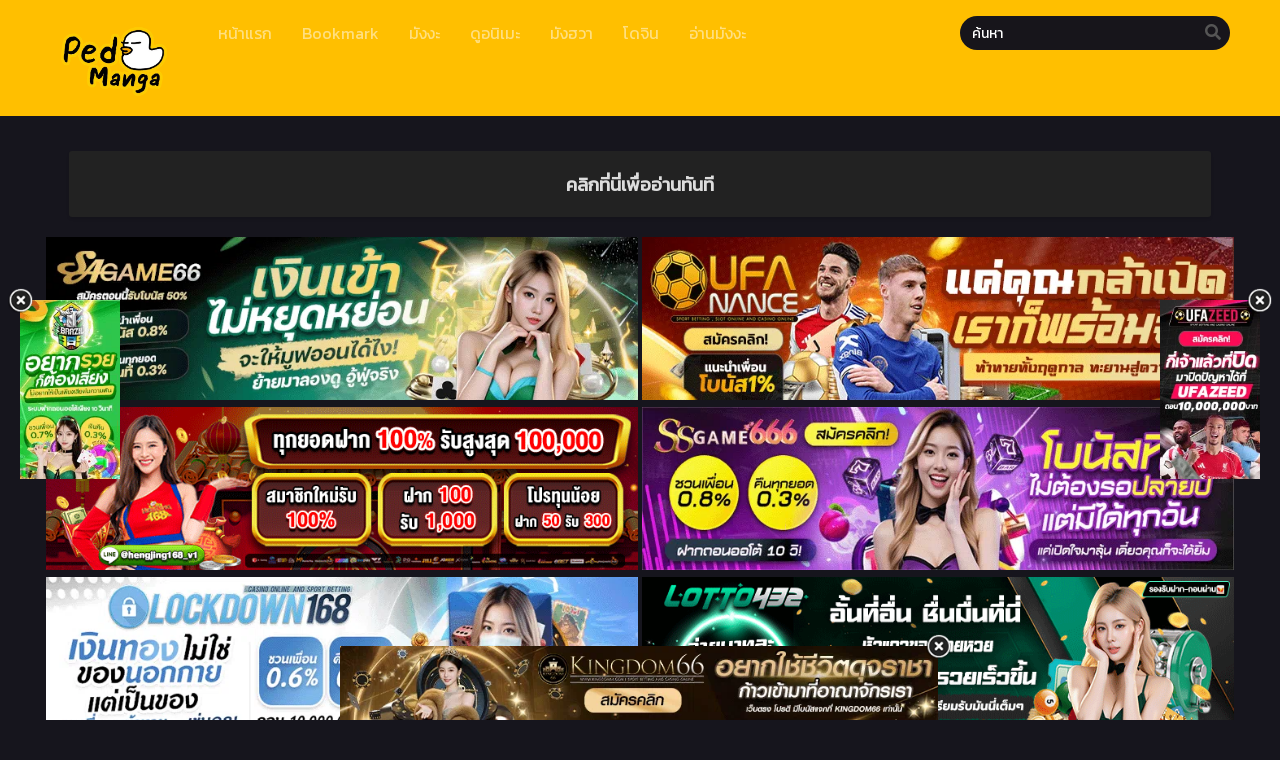

--- FILE ---
content_type: text/html; charset=UTF-8
request_url: https://ped-manga.com/mookhyang-the-origin-%E0%B8%95%E0%B8%AD%E0%B8%99%E0%B8%97%E0%B8%B5%E0%B9%88-34/
body_size: 17780
content:
<!DOCTYPE html PUBLIC "-//W3C//DTD XHTML 1.0 Transitional//EN" "https://www.w3.org/TR/xhtml1/DTD/xhtml1-transitional.dtd"><html xmlns="https://www.w3.org/1999/xhtml" lang="th"><head profile="http://gmpg.org/xfn/11"><meta http-equiv="Content-Type" content="text/html; charset=UTF-8" /><meta name="viewport" content="width=device-width" /><meta name="theme-color" content="#ffbf00"><meta name="msapplication-navbutton-color" content="#ffbf00"><meta name="apple-mobile-web-app-capable" content="yes"><meta name="apple-mobile-web-app-status-bar-style" content="#ffbf00"><div id="fb-root"></div> <script async defer crossorigin="anonymous" src="https://connect.facebook.net/en_US/sdk.js#xfbml=1&version=v17.0" nonce="549443259368787"></script> <meta name='robots' content='index, follow, max-image-preview:large, max-snippet:-1, max-video-preview:-1' /><title>อ่านMookHyang - The Origin ตอนที่ 34 - Ped-Manga.com - อ่านการ์ตูนฟรี อ่านมังงะ มังฮวาออนไลน์ การ์ตูนแปลไทย</title><link rel="canonical" href="https://ped-manga.com/mookhyang-the-origin-ตอนที่-34/" /><meta property="og:locale" content="th_TH" /><meta property="og:type" content="article" /><meta property="og:title" content="อ่านMookHyang - The Origin ตอนที่ 34 - Ped-Manga.com - อ่านการ์ตูนฟรี อ่านมังงะ มังฮวาออนไลน์ การ์ตูนแปลไทย" /><meta property="og:url" content="https://ped-manga.com/mookhyang-the-origin-ตอนที่-34/" /><meta property="og:site_name" content="Ped-Manga.com - อ่านการ์ตูนฟรี อ่านมังงะ มังฮวาออนไลน์ การ์ตูนแปลไทย" /><meta property="article:published_time" content="2021-12-02T22:30:24+00:00" /><meta property="og:image" content="https://img2.ped-manga.com/makimaaaaa/Test_01188e9da0cefce86e.png" /><meta name="author" content="mhee noi" /><meta name="twitter:card" content="summary_large_image" /><meta name="twitter:label1" content="Written by" /><meta name="twitter:data1" content="mhee noi" /> <script type="application/ld+json" class="yoast-schema-graph">/*<![CDATA[*/{"@context":"https://schema.org","@graph":[{"@type":"Article","@id":"https://ped-manga.com/mookhyang-the-origin-%e0%b8%95%e0%b8%ad%e0%b8%99%e0%b8%97%e0%b8%b5%e0%b9%88-34/#article","isPartOf":{"@id":"https://ped-manga.com/mookhyang-the-origin-%e0%b8%95%e0%b8%ad%e0%b8%99%e0%b8%97%e0%b8%b5%e0%b9%88-34/"},"author":{"name":"mhee noi","@id":"https://ped-manga.com/#/schema/person/683930919ba2f54d766d307d0d38dbd5"},"headline":"MookHyang &#8211; The Origin ตอนที่ 34","datePublished":"2021-12-02T22:30:24+00:00","mainEntityOfPage":{"@id":"https://ped-manga.com/mookhyang-the-origin-%e0%b8%95%e0%b8%ad%e0%b8%99%e0%b8%97%e0%b8%b5%e0%b9%88-34/"},"wordCount":4,"commentCount":0,"image":{"@id":"https://ped-manga.com/mookhyang-the-origin-%e0%b8%95%e0%b8%ad%e0%b8%99%e0%b8%97%e0%b8%b5%e0%b9%88-34/#primaryimage"},"thumbnailUrl":"https://img2.ped-manga.com/makimaaaaa/Test_01188e9da0cefce86e.png","articleSection":["MookHyang - The Origin"],"inLanguage":"th","potentialAction":[{"@type":"CommentAction","name":"Comment","target":["https://ped-manga.com/mookhyang-the-origin-%e0%b8%95%e0%b8%ad%e0%b8%99%e0%b8%97%e0%b8%b5%e0%b9%88-34/#respond"]}]},{"@type":"WebPage","@id":"https://ped-manga.com/mookhyang-the-origin-%e0%b8%95%e0%b8%ad%e0%b8%99%e0%b8%97%e0%b8%b5%e0%b9%88-34/","url":"https://ped-manga.com/mookhyang-the-origin-%e0%b8%95%e0%b8%ad%e0%b8%99%e0%b8%97%e0%b8%b5%e0%b9%88-34/","name":"อ่านMookHyang - The Origin ตอนที่ 34 - Ped-Manga.com - อ่านการ์ตูนฟรี อ่านมังงะ มังฮวาออนไลน์ การ์ตูนแปลไทย","isPartOf":{"@id":"https://ped-manga.com/#website"},"primaryImageOfPage":{"@id":"https://ped-manga.com/mookhyang-the-origin-%e0%b8%95%e0%b8%ad%e0%b8%99%e0%b8%97%e0%b8%b5%e0%b9%88-34/#primaryimage"},"image":{"@id":"https://ped-manga.com/mookhyang-the-origin-%e0%b8%95%e0%b8%ad%e0%b8%99%e0%b8%97%e0%b8%b5%e0%b9%88-34/#primaryimage"},"thumbnailUrl":"https://img2.ped-manga.com/makimaaaaa/Test_01188e9da0cefce86e.png","datePublished":"2021-12-02T22:30:24+00:00","author":{"@id":"https://ped-manga.com/#/schema/person/683930919ba2f54d766d307d0d38dbd5"},"breadcrumb":{"@id":"https://ped-manga.com/mookhyang-the-origin-%e0%b8%95%e0%b8%ad%e0%b8%99%e0%b8%97%e0%b8%b5%e0%b9%88-34/#breadcrumb"},"inLanguage":"th","potentialAction":[{"@type":"ReadAction","target":["https://ped-manga.com/mookhyang-the-origin-%e0%b8%95%e0%b8%ad%e0%b8%99%e0%b8%97%e0%b8%b5%e0%b9%88-34/"]}]},{"@type":"ImageObject","inLanguage":"th","@id":"https://ped-manga.com/mookhyang-the-origin-%e0%b8%95%e0%b8%ad%e0%b8%99%e0%b8%97%e0%b8%b5%e0%b9%88-34/#primaryimage","url":"https://img2.ped-manga.com/makimaaaaa/Test_01188e9da0cefce86e.png","contentUrl":"https://img2.ped-manga.com/makimaaaaa/Test_01188e9da0cefce86e.png"},{"@type":"BreadcrumbList","@id":"https://ped-manga.com/mookhyang-the-origin-%e0%b8%95%e0%b8%ad%e0%b8%99%e0%b8%97%e0%b8%b5%e0%b9%88-34/#breadcrumb","itemListElement":[{"@type":"ListItem","position":1,"name":"Home","item":"https://ped-manga.com/"},{"@type":"ListItem","position":2,"name":"MookHyang &#8211; The Origin ตอนที่ 34"}]},{"@type":"WebSite","@id":"https://ped-manga.com/#website","url":"https://ped-manga.com/","name":"Ped-Manga.com - อ่านการ์ตูนฟรี อ่านมังงะ มังฮวาออนไลน์ การ์ตูนแปลไทย","description":"อ่านการ์ตูนฟรี เว็บมังงะ Ped-manga อ่านการ์ตูนอัพเดทตอนใหม่ อ่านมังงะเข้าใจง่าย มีทั้งมังงะจีน มังงะเกาหลี มังงะญี่ปุ่น อ่านฟรี iphone android ios ipad","potentialAction":[{"@type":"SearchAction","target":{"@type":"EntryPoint","urlTemplate":"https://ped-manga.com/?s={search_term_string}"},"query-input":{"@type":"PropertyValueSpecification","valueRequired":true,"valueName":"search_term_string"}}],"inLanguage":"th"},{"@type":"Person","@id":"https://ped-manga.com/#/schema/person/683930919ba2f54d766d307d0d38dbd5","name":"mhee noi","image":{"@type":"ImageObject","inLanguage":"th","@id":"https://ped-manga.com/#/schema/person/image/","url":"https://secure.gravatar.com/avatar/4114c59a4d337077eab9ddc9cc54051fa4e55122ff4dd894e524a1ad09d88ea5?s=96&d=mm&r=g","contentUrl":"https://secure.gravatar.com/avatar/4114c59a4d337077eab9ddc9cc54051fa4e55122ff4dd894e524a1ad09d88ea5?s=96&d=mm&r=g","caption":"mhee noi"},"url":"https://ped-manga.com/author/newmeenoi/"}]}/*]]>*/</script> <link rel='dns-prefetch' href='//cdn.jsdelivr.net' /><link rel='dns-prefetch' href='//fonts.googleapis.com' /><link rel="alternate" type="application/rss+xml" title="Ped-Manga.com - อ่านการ์ตูนฟรี อ่านมังงะ มังฮวาออนไลน์ การ์ตูนแปลไทย &raquo; MookHyang &#8211; The Origin ตอนที่ 34 ฟีดความเห็น" href="https://ped-manga.com/mookhyang-the-origin-%e0%b8%95%e0%b8%ad%e0%b8%99%e0%b8%97%e0%b8%b5%e0%b9%88-34/feed/" /><link rel="alternate" title="oEmbed (JSON)" type="application/json+oembed" href="https://ped-manga.com/wp-json/oembed/1.0/embed?url=https%3A%2F%2Fped-manga.com%2Fmookhyang-the-origin-%25e0%25b8%2595%25e0%25b8%25ad%25e0%25b8%2599%25e0%25b8%2597%25e0%25b8%25b5%25e0%25b9%2588-34%2F" /><link rel="alternate" title="oEmbed (XML)" type="text/xml+oembed" href="https://ped-manga.com/wp-json/oembed/1.0/embed?url=https%3A%2F%2Fped-manga.com%2Fmookhyang-the-origin-%25e0%25b8%2595%25e0%25b8%25ad%25e0%25b8%2599%25e0%25b8%2597%25e0%25b8%25b5%25e0%25b9%2588-34%2F&#038;format=xml" /><style id='wp-img-auto-sizes-contain-inline-css' type='text/css'>img:is([sizes=auto i],[sizes^="auto," i]){contain-intrinsic-size:3000px 1500px}
/*# sourceURL=wp-img-auto-sizes-contain-inline-css */</style><style id='wp-emoji-styles-inline-css' type='text/css'>img.wp-smiley, img.emoji {
		display: inline !important;
		border: none !important;
		box-shadow: none !important;
		height: 1em !important;
		width: 1em !important;
		margin: 0 0.07em !important;
		vertical-align: -0.1em !important;
		background: none !important;
		padding: 0 !important;
	}
/*# sourceURL=wp-emoji-styles-inline-css */</style><style id='classic-theme-styles-inline-css' type='text/css'>/*! This file is auto-generated */
.wp-block-button__link{color:#fff;background-color:#32373c;border-radius:9999px;box-shadow:none;text-decoration:none;padding:calc(.667em + 2px) calc(1.333em + 2px);font-size:1.125em}.wp-block-file__button{background:#32373c;color:#fff;text-decoration:none}
/*# sourceURL=/wp-includes/css/classic-themes.min.css */</style><link rel='stylesheet' id='style-css' href='https://ped-manga.com/wp-content/themes/murim/style.css?ver=2.1.1' type='text/css' media='all' /><link rel='stylesheet' id='lightstyle-css' href='https://ped-manga.com/wp-content/themes/murim/assets/css/lightmode.css?ver=2.1.1' type='text/css' media='all' /><link rel='stylesheet' id='fontawesome-css' href='https://ped-manga.com/wp-content/themes/murim/assets/css/font-awesome.min.css?ver=5.13.0' type='text/css' media='all' /><link rel='stylesheet' id='seed-fonts-all-css' href='https://fonts.googleapis.com/css?family=Kanit&#038;ver=6.9' type='text/css' media='all' /><style id='seed-fonts-all-inline-css' type='text/css'>/*<![CDATA[*/h1, h2, h3, h4, h5, h6, nav, .nav, .menu, button, .button, .btn, .price, ._heading, .wp-block-pullquote blockquote, blockquote, label, legend, .main-info, .info-desc, .entry-title, .listupd .utao .uta .luf{font-family: "Kanit",sans-serif; }body {--s-heading:"Kanit",sans-serif}body {--s-heading-weight:}
/*# sourceURL=seed-fonts-all-inline-css *//*]]>*/</style><link rel='stylesheet' id='seed-fonts-body-all-css' href='https://fonts.googleapis.com/css?family=Kanit&#038;ver=6.9' type='text/css' media='all' /><style id='seed-fonts-body-all-inline-css' type='text/css'>/*<![CDATA[*/body{font-family: "Kanit",sans-serif; font-size: 16px; line-height: 1.6; }body {--s-body:"Kanit",sans-serif;--s-body-line-height:1.6;}
/*# sourceURL=seed-fonts-body-all-inline-css *//*]]>*/</style> <script>var baseurl = "https://ped-manga.com/";
		var ajaxurl = "https://ped-manga.com/wp-admin/admin-ajax.php";
		var max_bookmark = 50;
		var max_history = 10;
		var defaultTheme = "darkmode";</script> <script type="text/javascript" src="https://ped-manga.com/wp-content/themes/murim/assets/js/jquery.min.js?ver=3.5.1" id="jquery-js"></script> <script type="text/javascript" src="https://ped-manga.com/wp-content/themes/murim/assets/js/bookmark.js?ver=6.9" id="bookmarks_script-js"></script> <script type="text/javascript" src="https://ped-manga.com/wp-content/themes/murim/assets/js/series-history.js?ver=6.9" id="series_history_script-js"></script> <script type="text/javascript" src="https://ped-manga.com/wp-content/themes/murim/assets/js/history.js?ver=6.9" id="history_script-js"></script> <script type="text/javascript" src="https://ped-manga.com/wp-content/themes/murim/assets/js/function.js?ver=6.9" id="tsfn_scripts-js"></script> <script type="text/javascript" src="https://ped-manga.com/wp-content/themes/murim/assets/js/reading-options.js?ver=1.0.0" id="reading-options-js"></script> <script type="text/javascript" src="https://cdn.jsdelivr.net/npm/intersection-observer@0.7.0/intersection-observer.min.js?ver=7.0" id="tslazyloadpf-js"></script> <script type="text/javascript" src="https://cdn.jsdelivr.net/npm/vanilla-lazyload@17.1.2/dist/lazyload.min.js?ver=17.1.2" id="tslazyload-js"></script> <script type="text/javascript" src="https://ped-manga.com/wp-content/themes/murim/assets/js/nsfw.js?ver=1.0.0" id="nsfw_scripts-js"></script> <link rel="https://api.w.org/" href="https://ped-manga.com/wp-json/" /><link rel="alternate" title="JSON" type="application/json" href="https://ped-manga.com/wp-json/wp/v2/posts/4031" /><link rel="EditURI" type="application/rsd+xml" title="RSD" href="https://ped-manga.com/xmlrpc.php?rsd" /><meta name="generator" content="WordPress 6.9" /><link rel='shortlink' href='https://ped-manga.com/?p=4031' /> <script type="text/javascript">/*<![CDATA[*/var sf_templates = "<a href=\"{search_url_escaped}\">View All Results<\/a>";
                var sf_position = '0';
                var sf_input = '.search-live';
                jQuery(document).ready(function(){
                    jQuery(sf_input).ajaxyLiveSearch({"expand":false,"searchUrl":"https:\/\/ped-manga.com\/?s=%s","text":"\u0e04\u0e49\u0e19\u0e2b\u0e32","delay":500,"iwidth":180,"width":350,"ajaxUrl":"https:\/\/ped-manga.com\/wp-admin\/admin-ajax.php","rtl":0});
                    jQuery(".live-search_ajaxy-selective-input").keyup(function() {
                        var width = jQuery(this).val().length * 8;
                        if(width < 50) {
                            width = 50;
                        }
                        jQuery(this).width(width);
                    });
                    jQuery(".live-search_ajaxy-selective-search").click(function() {
                        jQuery(this).find(".live-search_ajaxy-selective-input").focus();
                    });
                    jQuery(".live-search_ajaxy-selective-close").click(function() {
                        jQuery(this).parent().remove();
                    });
                });/*]]>*/</script> <script>$(document).ready(function(){
		$(".shme").click(function(){
			$(".mm").toggleClass("shwx");
		});
		$(".srcmob").click(function(){
			$(".minmb").toggleClass("minmbx");
		});
	});</script> <script type="text/javascript">$(document).ready(function(){
	
	//Check to see if the window is top if not then display button
	$(window).scroll(function(){
		if ($(this).scrollTop() > 100) {
			$('.scrollToTop').fadeIn();
		} else {
			$('.scrollToTop').fadeOut();
		}
	});
	
	//Click event to scroll to top
	$('.scrollToTop').click(function(){
		$('html, body').animate({scrollTop : 0},800);
		return false;
	});
	
});</script> <style>.th, .serieslist.pop ul li.topone .limit .bw .ctr,.releases .vl,.scrollToTop,#sidebar #bm-history li a:hover,.hpage a,#footer .footermenu,.footer-az .az-list li a,.main-info .info-desc .spe span:before,.bxcl ul li span.dt a,.bookmark,.commentx #submit,.radiox input:checked ~ .checkmarkx,.advancedsearch button.searchz,.lightmode .nav_apb a:hover,.lista a,.lightmode .lista a:hover,.nextprev a,.disqusmen #commentform #submit, .blogbox .btitle .vl, .bigblogt span a,.big-slider .paging .centerpaging .swiper-pagination span.swiper-pagination-bullet-active {background:#ffbf00} .pagination span.page-numbers.current,.quickfilter .filters .filter.submit button,#sidebar .section .ts-wpop-series-gen .ts-wpop-nav-tabs li.active a,#gallery.owl-loaded .owl-dots .owl-dot.active span {background:#ffbf00 !important} 
	#sidebar .section #searchform #searchsubmit,.series-gen .nav-tabs li.active a,.lastend .inepcx a,.nav_apb a:hover,#top-menu li a:hover,.readingnav.rnavbot .readingnavbot .readingbar .readingprogress,.lightmode .main-info .info-desc .wd-full .mgen a:hover,.lightmode .bxcl ul li .chbox:hover,.lightmode ul.taxindex li a:hover,.comment-list .comment-body .reply a:hover,.topmobile,.bxcl ul::-webkit-scrollbar-thumb,.lightmode .slider:before,.quickfilter .filters .filter .genrez::-webkit-scrollbar-thumb,.hothome .releases,.lightmode .seriestucon .seriestucont .seriestucontr .seriestugenre a:hover {background:#ffbf00} 
	.lightmode #sidebar .section h4, .lightmode .serieslist ul li .ctr,.listupd .utao .uta .luf ul li,.lightmode .bs .bsx:hover .tt,.soralist ul,a:hover,.lightmode .blogbox .btitle h3,.lightmode .blogbox .btitle h1,.bxcl ul li .lchx a:visited, .listupd .utao .uta .luf ul li a:visited,.lightmode .pagination a:hover,.lightmode a:hover,#sidebar .serieslist ul li .leftseries h2 a:hover,.bs.styletere .epxs,.bxcl ul li .dt a,.lightmode .main-info .info-desc .wd-full .mgen a,.lightmode #sidebar .serieslist ul li .leftseries h2 a:hover,.comment-list .comment-body .reply a,.bxcl ul li .eph-num a:visited,.headpost .allc a,.lightmode .seriestucon .seriestucont .seriestucontr .seriestugenre a {color:#ffbf00} 
	.bxcl ul li .lchx a:visited, .listupd .utao .uta .luf ul li a:visited {color:#ffbf00 !important} 
	.lightmode .serieslist ul li .ctr,.advancedsearch button.searchz,.lista a,.lightmode .lista a:hover,.blogbox .boxlist .bma .bmb .bmba, .page.blog .thumb,#sidebar .section #searchform #searchsubmit,.lightmode .main-info .info-desc .wd-full .mgen a,.lightmode .bxcl ul li .chbox:hover, .comment-list .comment-body .reply a,.lightmode .seriestucon .seriestucont .seriestucontr .seriestugenre a {border-color:#ffbf00}
	.slider.round:before{background: #333;}
	.hpage a:hover{color:#FFF !important;}
	@media only screen and (max-width:800px) {
		.lightmode.black .th, .lightmode .th, .th, .surprise{background:#ffbf00} 
		#main-menu {background: rgba(28,28,28,0.95);}
	}</style><style>.home-genres{background:#000000;}
	.home-genres .alman a{color:#000000;}</style><link rel="icon" href="https://ped-manga.com/wp-content/uploads/2022/05/cropped-rubber-duck-1-32x32.png" sizes="32x32" /><link rel="icon" href="https://ped-manga.com/wp-content/uploads/2022/05/cropped-rubber-duck-1-192x192.png" sizes="192x192" /><link rel="apple-touch-icon" href="https://ped-manga.com/wp-content/uploads/2022/05/cropped-rubber-duck-1-180x180.png" /><meta name="msapplication-TileImage" content="https://ped-manga.com/wp-content/uploads/2022/05/cropped-rubber-duck-1-270x270.png" /><style type="text/css" id="rmwr-dynamic-css">.read-link {
            font-weight: normal;
            color: #141414;
            background: #333333;
            padding: 0px;
            border-bottom: 1px solid #000000;
            -webkit-box-shadow: none !important;
            box-shadow: none !important;
            cursor: pointer;
            text-decoration: none;
            display: inline-block;
            border-top: none;
            border-left: none;
            border-right: none;
            transition: color 0.3s ease, background-color 0.3s ease;
        }
        
        .read-link:hover,
        .read-link:focus {
            color: #0a0000;
            text-decoration: none;
            outline: 2px solid #141414;
            outline-offset: 2px;
        }
        
        .read-link:focus {
            outline: 2px solid #141414;
            outline-offset: 2px;
        }
        
        .read_div {
            margin-top: 10px;
        }
        
        .read_div[data-animation="fade"] {
            transition: opacity 0.3s ease;
        }
        
        /* Print optimization (Free feature) */
                @media print {
            .read_div[style*="display: none"] {
                display: block !important;
            }
            .read-link {
                display: none !important;
            }
        }</style><style type="text/css" id="wp-custom-css">.main-info .info-left .thumb img {
    width: 100%;
    box-shadow: 0 5px 20px rgb(235 38 38);
    border-radius: 10px;
}
.bs.stylefor .bsx .limit {
    padding: 130% 0 0;
}
.bs.stylefor .bsx {
    border: 3px
 solid #9b7de9;
    border-radius: 5px;
}
.bxcl ul li .chbox {
    overflow: hidden;
    padding: 5px 10px;
    border: 2px solid #9933FF;
    font-size: 14px;
    margin: 0 5px;
    margin-bottom: 10px;
    position: relative;
    border-radius: 5px;
}
.bxcl ul {
    padding: 0;
    list-style: none;
    margin: 0;
    margin-left: -5px;
    overflow: auto;
    max-height: 297px;
    max-height: max-content ! important;
}
.bs.stylefor .bsx .bigor .adds .epxs {
    background: #9b51e0;
    text-align: center;
    border-radius: 5px;
    padding: 5px;
    color: #CCC;
}
.main-info .info-left .thumb {
	max-width: 250px;
}
.logos img {
    max-height: 100px;
}
.wbnn{position:fixed;top:300px;z-index:999999;display:none}.wbnn .wbnn-close{position:absolute;width:25px;height:25px;top:-12px;background:url(https://1.bp.blogspot.com/-2a1NCQ1typI/YSkgP45o5XI/AAAAAAAAzJw/xI-Uoe3-Q8UzqMDwRUuRCea5lGYMv1eZQCLcBGAsYHQ/s0/801fc7b1d350c6fc17ce01b766fecc79.png),no-repeat;background-size:25px 25px}.wbnn img{width:100px;height:auto}.w-bnn-bottom{bottom:0;top:unset;left:270px}.w-bnn-bottom img{width:auto;height:74px}.w-bnn-bottom .wbnn-close{right:-12px}.w-bnn-left{left:20px}.w-bnn-right{right:20px}.w-bnn-left .wbnn-close{left:-12px}.w-bnn-right .wbnn-close{right:-12px}
#footer {
    margin-top: 30px;
    text-align: center;
    line-height: 20px;
    padding: 0;
    font-size: 13px;
    color: #fff;
    background-color: rgb(68 66 66 / 51%);
    position: static;
    width: 100%;
    bottom: 0;
}
#footer {
    margin-top: 30px;
    text-align: center;
    line-height: 20px;
    padding: 0;
    font-size: 13px;
    color: #fff;
    background-color: rgb(68 66 66 / 51%);
    position: static;
    width: 100%;
    bottom: 0;
}

.flame {
    display: block;
    width: 70px;
    top: 40px;
    position: relative;
}
.flame-1 {
    left: 170px;
}
.home-genres {
    position: relative;
    max-width: 1080px;
    margin: 0 auto;
    background: #990000;
    border-radius: 6px;
    padding: 0 40px;
    padding-left: 3px;
    margin-top: -25px;
    z-index: 1;
    overflow: hidden;
    box-shadow: 0 2px 3px rgb(0 0 0 / 10%);
}

.dessert-frame a {
    display: inline-block;
    width: calc(48% - 3px);
}


.fb-comments iframe {
    background: #fff; /* ตั้งค่าแบ็กกราวด์ของ iframe เป็นสีดำ */
    color: #fff; /* ตั้งค่าตัวหนังสือเป็นสีขาว */
}</style><style id='global-styles-inline-css' type='text/css'>/*<![CDATA[*/:root{--wp--preset--aspect-ratio--square: 1;--wp--preset--aspect-ratio--4-3: 4/3;--wp--preset--aspect-ratio--3-4: 3/4;--wp--preset--aspect-ratio--3-2: 3/2;--wp--preset--aspect-ratio--2-3: 2/3;--wp--preset--aspect-ratio--16-9: 16/9;--wp--preset--aspect-ratio--9-16: 9/16;--wp--preset--color--black: #000000;--wp--preset--color--cyan-bluish-gray: #abb8c3;--wp--preset--color--white: #ffffff;--wp--preset--color--pale-pink: #f78da7;--wp--preset--color--vivid-red: #cf2e2e;--wp--preset--color--luminous-vivid-orange: #ff6900;--wp--preset--color--luminous-vivid-amber: #fcb900;--wp--preset--color--light-green-cyan: #7bdcb5;--wp--preset--color--vivid-green-cyan: #00d084;--wp--preset--color--pale-cyan-blue: #8ed1fc;--wp--preset--color--vivid-cyan-blue: #0693e3;--wp--preset--color--vivid-purple: #9b51e0;--wp--preset--gradient--vivid-cyan-blue-to-vivid-purple: linear-gradient(135deg,rgb(6,147,227) 0%,rgb(155,81,224) 100%);--wp--preset--gradient--light-green-cyan-to-vivid-green-cyan: linear-gradient(135deg,rgb(122,220,180) 0%,rgb(0,208,130) 100%);--wp--preset--gradient--luminous-vivid-amber-to-luminous-vivid-orange: linear-gradient(135deg,rgb(252,185,0) 0%,rgb(255,105,0) 100%);--wp--preset--gradient--luminous-vivid-orange-to-vivid-red: linear-gradient(135deg,rgb(255,105,0) 0%,rgb(207,46,46) 100%);--wp--preset--gradient--very-light-gray-to-cyan-bluish-gray: linear-gradient(135deg,rgb(238,238,238) 0%,rgb(169,184,195) 100%);--wp--preset--gradient--cool-to-warm-spectrum: linear-gradient(135deg,rgb(74,234,220) 0%,rgb(151,120,209) 20%,rgb(207,42,186) 40%,rgb(238,44,130) 60%,rgb(251,105,98) 80%,rgb(254,248,76) 100%);--wp--preset--gradient--blush-light-purple: linear-gradient(135deg,rgb(255,206,236) 0%,rgb(152,150,240) 100%);--wp--preset--gradient--blush-bordeaux: linear-gradient(135deg,rgb(254,205,165) 0%,rgb(254,45,45) 50%,rgb(107,0,62) 100%);--wp--preset--gradient--luminous-dusk: linear-gradient(135deg,rgb(255,203,112) 0%,rgb(199,81,192) 50%,rgb(65,88,208) 100%);--wp--preset--gradient--pale-ocean: linear-gradient(135deg,rgb(255,245,203) 0%,rgb(182,227,212) 50%,rgb(51,167,181) 100%);--wp--preset--gradient--electric-grass: linear-gradient(135deg,rgb(202,248,128) 0%,rgb(113,206,126) 100%);--wp--preset--gradient--midnight: linear-gradient(135deg,rgb(2,3,129) 0%,rgb(40,116,252) 100%);--wp--preset--font-size--small: 13px;--wp--preset--font-size--medium: 20px;--wp--preset--font-size--large: 36px;--wp--preset--font-size--x-large: 42px;--wp--preset--spacing--20: 0.44rem;--wp--preset--spacing--30: 0.67rem;--wp--preset--spacing--40: 1rem;--wp--preset--spacing--50: 1.5rem;--wp--preset--spacing--60: 2.25rem;--wp--preset--spacing--70: 3.38rem;--wp--preset--spacing--80: 5.06rem;--wp--preset--shadow--natural: 6px 6px 9px rgba(0, 0, 0, 0.2);--wp--preset--shadow--deep: 12px 12px 50px rgba(0, 0, 0, 0.4);--wp--preset--shadow--sharp: 6px 6px 0px rgba(0, 0, 0, 0.2);--wp--preset--shadow--outlined: 6px 6px 0px -3px rgb(255, 255, 255), 6px 6px rgb(0, 0, 0);--wp--preset--shadow--crisp: 6px 6px 0px rgb(0, 0, 0);}:where(.is-layout-flex){gap: 0.5em;}:where(.is-layout-grid){gap: 0.5em;}body .is-layout-flex{display: flex;}.is-layout-flex{flex-wrap: wrap;align-items: center;}.is-layout-flex > :is(*, div){margin: 0;}body .is-layout-grid{display: grid;}.is-layout-grid > :is(*, div){margin: 0;}:where(.wp-block-columns.is-layout-flex){gap: 2em;}:where(.wp-block-columns.is-layout-grid){gap: 2em;}:where(.wp-block-post-template.is-layout-flex){gap: 1.25em;}:where(.wp-block-post-template.is-layout-grid){gap: 1.25em;}.has-black-color{color: var(--wp--preset--color--black) !important;}.has-cyan-bluish-gray-color{color: var(--wp--preset--color--cyan-bluish-gray) !important;}.has-white-color{color: var(--wp--preset--color--white) !important;}.has-pale-pink-color{color: var(--wp--preset--color--pale-pink) !important;}.has-vivid-red-color{color: var(--wp--preset--color--vivid-red) !important;}.has-luminous-vivid-orange-color{color: var(--wp--preset--color--luminous-vivid-orange) !important;}.has-luminous-vivid-amber-color{color: var(--wp--preset--color--luminous-vivid-amber) !important;}.has-light-green-cyan-color{color: var(--wp--preset--color--light-green-cyan) !important;}.has-vivid-green-cyan-color{color: var(--wp--preset--color--vivid-green-cyan) !important;}.has-pale-cyan-blue-color{color: var(--wp--preset--color--pale-cyan-blue) !important;}.has-vivid-cyan-blue-color{color: var(--wp--preset--color--vivid-cyan-blue) !important;}.has-vivid-purple-color{color: var(--wp--preset--color--vivid-purple) !important;}.has-black-background-color{background-color: var(--wp--preset--color--black) !important;}.has-cyan-bluish-gray-background-color{background-color: var(--wp--preset--color--cyan-bluish-gray) !important;}.has-white-background-color{background-color: var(--wp--preset--color--white) !important;}.has-pale-pink-background-color{background-color: var(--wp--preset--color--pale-pink) !important;}.has-vivid-red-background-color{background-color: var(--wp--preset--color--vivid-red) !important;}.has-luminous-vivid-orange-background-color{background-color: var(--wp--preset--color--luminous-vivid-orange) !important;}.has-luminous-vivid-amber-background-color{background-color: var(--wp--preset--color--luminous-vivid-amber) !important;}.has-light-green-cyan-background-color{background-color: var(--wp--preset--color--light-green-cyan) !important;}.has-vivid-green-cyan-background-color{background-color: var(--wp--preset--color--vivid-green-cyan) !important;}.has-pale-cyan-blue-background-color{background-color: var(--wp--preset--color--pale-cyan-blue) !important;}.has-vivid-cyan-blue-background-color{background-color: var(--wp--preset--color--vivid-cyan-blue) !important;}.has-vivid-purple-background-color{background-color: var(--wp--preset--color--vivid-purple) !important;}.has-black-border-color{border-color: var(--wp--preset--color--black) !important;}.has-cyan-bluish-gray-border-color{border-color: var(--wp--preset--color--cyan-bluish-gray) !important;}.has-white-border-color{border-color: var(--wp--preset--color--white) !important;}.has-pale-pink-border-color{border-color: var(--wp--preset--color--pale-pink) !important;}.has-vivid-red-border-color{border-color: var(--wp--preset--color--vivid-red) !important;}.has-luminous-vivid-orange-border-color{border-color: var(--wp--preset--color--luminous-vivid-orange) !important;}.has-luminous-vivid-amber-border-color{border-color: var(--wp--preset--color--luminous-vivid-amber) !important;}.has-light-green-cyan-border-color{border-color: var(--wp--preset--color--light-green-cyan) !important;}.has-vivid-green-cyan-border-color{border-color: var(--wp--preset--color--vivid-green-cyan) !important;}.has-pale-cyan-blue-border-color{border-color: var(--wp--preset--color--pale-cyan-blue) !important;}.has-vivid-cyan-blue-border-color{border-color: var(--wp--preset--color--vivid-cyan-blue) !important;}.has-vivid-purple-border-color{border-color: var(--wp--preset--color--vivid-purple) !important;}.has-vivid-cyan-blue-to-vivid-purple-gradient-background{background: var(--wp--preset--gradient--vivid-cyan-blue-to-vivid-purple) !important;}.has-light-green-cyan-to-vivid-green-cyan-gradient-background{background: var(--wp--preset--gradient--light-green-cyan-to-vivid-green-cyan) !important;}.has-luminous-vivid-amber-to-luminous-vivid-orange-gradient-background{background: var(--wp--preset--gradient--luminous-vivid-amber-to-luminous-vivid-orange) !important;}.has-luminous-vivid-orange-to-vivid-red-gradient-background{background: var(--wp--preset--gradient--luminous-vivid-orange-to-vivid-red) !important;}.has-very-light-gray-to-cyan-bluish-gray-gradient-background{background: var(--wp--preset--gradient--very-light-gray-to-cyan-bluish-gray) !important;}.has-cool-to-warm-spectrum-gradient-background{background: var(--wp--preset--gradient--cool-to-warm-spectrum) !important;}.has-blush-light-purple-gradient-background{background: var(--wp--preset--gradient--blush-light-purple) !important;}.has-blush-bordeaux-gradient-background{background: var(--wp--preset--gradient--blush-bordeaux) !important;}.has-luminous-dusk-gradient-background{background: var(--wp--preset--gradient--luminous-dusk) !important;}.has-pale-ocean-gradient-background{background: var(--wp--preset--gradient--pale-ocean) !important;}.has-electric-grass-gradient-background{background: var(--wp--preset--gradient--electric-grass) !important;}.has-midnight-gradient-background{background: var(--wp--preset--gradient--midnight) !important;}.has-small-font-size{font-size: var(--wp--preset--font-size--small) !important;}.has-medium-font-size{font-size: var(--wp--preset--font-size--medium) !important;}.has-large-font-size{font-size: var(--wp--preset--font-size--large) !important;}.has-x-large-font-size{font-size: var(--wp--preset--font-size--x-large) !important;}
/*# sourceURL=global-styles-inline-css *//*]]>*/</style></head><body class="darkmode black" itemscope="itemscope" itemtype="http://schema.org/WebPage"> <script>ts_darkmode.init();</script> <div class="th"><div class="centernav bound"><div class="shme"><i class="fa fa-bars" aria-hidden="true"></i></div><header role="banner" itemscope itemtype="http://schema.org/WPHeader"><div class="site-branding logox">
<span class="logos">
<a title="Ped-Manga.com &#8211; อ่านการ์ตูนฟรี อ่านมังงะ มังฮวาออนไลน์ การ์ตูนแปลไทย - อ่านการ์ตูนฟรี เว็บมังงะ Ped-manga อ่านการ์ตูนอัพเดทตอนใหม่ อ่านมังงะเข้าใจง่าย มีทั้งมังงะจีน มังงะเกาหลี มังงะญี่ปุ่น อ่านฟรี iphone android ios ipad" itemprop="url" href="https://ped-manga.com/"><img src="https://ped-manga.com/wp-content/uploads/2023/03/ped-logo.png.webp" alt="Ped-Manga.com &#8211; อ่านการ์ตูนฟรี อ่านมังงะ มังฮวาออนไลน์ การ์ตูนแปลไทย - อ่านการ์ตูนฟรี เว็บมังงะ Ped-manga อ่านการ์ตูนอัพเดทตอนใหม่ อ่านมังงะเข้าใจง่าย มีทั้งมังงะจีน มังงะเกาหลี มังงะญี่ปุ่น อ่านฟรี iphone android ios ipad"><span class="hdl">Ped-Manga.com &#8211; อ่านการ์ตูนฟรี อ่านมังงะ มังฮวาออนไลน์ การ์ตูนแปลไทย</span></a>
</span><meta itemprop="name" content="Ped-Manga.com &#8211; อ่านการ์ตูนฟรี อ่านมังงะ มังฮวาออนไลน์ การ์ตูนแปลไทย" /></div></header><nav id="main-menu" class="mm">
<span itemscope="itemscope" itemtype="http://schema.org/SiteNavigationElement" role="navigation"><ul id="menu-main" class="menu"><li id="menu-item-15" class="menu-item menu-item-type-custom menu-item-object-custom menu-item-home menu-item-15"><a href="https://ped-manga.com" itemprop="url"><span itemprop="name">หน้าแรก</span></a></li><li id="menu-item-37" class="menu-item menu-item-type-post_type menu-item-object-page menu-item-37"><a href="https://ped-manga.com/bookmark/" itemprop="url"><span itemprop="name">Bookmark</span></a></li><li id="menu-item-38579" class="menu-item menu-item-type-custom menu-item-object-custom menu-item-home menu-item-38579"><a href="https://ped-manga.com" itemprop="url"><span itemprop="name">มังงะ</span></a></li><li id="menu-item-45243" class="menu-item menu-item-type-custom menu-item-object-custom menu-item-45243"><a href="https://ped-manga.com/genres/%e0%b8%ad%e0%b8%99%e0%b8%b4%e0%b9%80%e0%b8%a1%e0%b8%b0/" itemprop="url"><span itemprop="name">ดูอนิเมะ</span></a></li><li id="menu-item-90039" class="menu-item menu-item-type-custom menu-item-object-custom menu-item-90039"><a href="https://rose-manga.com" itemprop="url"><span itemprop="name">มังฮวา</span></a></li><li id="menu-item-38587" class="menu-item menu-item-type-custom menu-item-object-custom menu-item-38587"><a href="https://ped-doujin.com" itemprop="url"><span itemprop="name">โดจิน</span></a></li><li id="menu-item-40220" class="menu-item menu-item-type-custom menu-item-object-custom menu-item-has-children menu-item-40220"><a href="https://god-manga.com" itemprop="url"><span itemprop="name">อ่านมังงะ</span></a><ul class="sub-menu"><li id="menu-item-59126" class="menu-item menu-item-type-custom menu-item-object-custom menu-item-59126"><a href="https://xn--83co4f.com/category/onlyfans/" itemprop="url"><span itemprop="name">คลิปOnlyfans</span></a></li><li id="menu-item-16" class="menu-item menu-item-type-custom menu-item-object-custom menu-item-16"><a href="https://ped-manga.com/manga/" itemprop="url"><span itemprop="name">รายชื่อการ์ตูน-มังงะ</span></a></li></ul></li></ul>		</span><div class="clear"></div></nav><div class="searchx minmb"><form action="https://ped-manga.com/" id="form" method="get" itemprop="potentialAction" itemscope itemtype="http://schema.org/SearchAction"><meta itemprop="target" content="https://ped-manga.com/?s={query}"/>
<input id="s" itemprop="query-input" class="search-live" type="text" placeholder="ค้นหามังงะ" name="s"/>
<button type="submit" id="submit"><i class="fas fa-search" aria-hidden="true"></i></button><div class="srcmob srccls"><i class="fas fa-times-circle"></i></div></form></div><div class="srcmob"><i class="fas fa-search" aria-hidden="true"></i></div><div id="thememode">
<span class="xt">Dark?</span>
<label class="switch">
<input type="checkbox">
<span class="slider round"></span>
</label></div> <script>if (localStorage.getItem("thememode") == null){
				if (defaultTheme == "lightmode"){
					jQuery("#thememode input[type='checkbox']").prop('checked', false);
				}else{
					jQuery("#thememode input[type='checkbox']").prop('checked', true);
				}
			}else if (localStorage.getItem("thememode") == "lightmode"){
				jQuery("#thememode input[type='checkbox']").prop('checked', false);
			}else{
				jQuery("#thememode input[type='checkbox']").prop('checked', true);
			}</script> </div><div class="clear"></div></div><div id="content" class="readercontent"><div class="bixbox hothome full"><center><h3>
<a href="#con3">คลิกที่นี่เพื่ออ่านทันที</a></h3></center></div><div class="wrapper"><div class="dessert-frame"><center>
<a href="https://t.ly/sa666" target="_blank" rel="nofollow"><img src="https://image.cdend.com/wp-content/uploads/2024/03/728x200-SAGAME66.gif" alt="Casino ออนไลน์" rel="nofollow"></a>
<a href="https://t.ly/ufanance" target="_blank" rel="nofollow"><img src="https://image.cdend.com/wp-content/uploads/2024/03/728x200-ufanance.gif" alt="https://ufanance.com" rel="nofollow"></a>
<a href="https://hengjing168.guru/"><img src="https://ped-manga.com/wp-content/uploads/2025/10/670766fbcc15f.gif" alt="สล็อตออนไลน์" rel="dofollow"></a>
<a href="https://t.ly/ss6666" target="_blank" rel="nofollow"><img src="https://image.cdend.com/wp-content/uploads/2024/03/728x200-SSGAME66.gif" alt="ssgame6662" rel="nofollow"></a>
<a href="https://t.ly/lockdown1688" target="_blank" rel="nofollow"><img src="https://image.cdend.com/wp-content/uploads/2024/03/728x200-Lockdown168.gif" alt="Casino ออนไลน์" rel="nofollow"></a>
<a href="https://t.ly/lotto432" target="_blank" rel="nofollow"><img src="https://image.cdend.com/wp-content/uploads/2024/03/728x200-LOTTO432.gif" alt="Casino ออนไลน์" rel="nofollow"></a>
<a href="https://t.ly/ufac4" target="_blank" rel="nofollow"><img src="https://image.cdend.com/wp-content/uploads/2024/03/728x200-UFAC4.gif" alt="Casino ออนไลน์" rel="nofollow"></a>
<a href="https://t.ly/panama8888" target="_blank" rel="nofollow"><img src="https://image.cdend.com/wp-content/uploads/2024/03/728x200-panama888.gif" alt="Casino ออนไลน์" rel="nofollow"></a>
<a href="https://t.ly/ufa1919" target="_blank" rel="nofollow"><img src="https://image.cdend.com/wp-content/uploads/2024/03/728x200-UFA191.gif" alt="Casino ออนไลน์" rel="nofollow"></a>
<a href="https://t.ly/sexy6666" target="_blank" rel="nofollow"><img src="https://image.cdend.com/wp-content/uploads/2024/03/728x200-SEXYGAME66.gif" alt="Casino ออนไลน์" rel="nofollow"></a>
<a href="https://t.ly/vip168saa" target="_blank" rel="nofollow"><img src="https://image.cdend.com/wp-content/uploads/2024/03/728x200-vip168sa.gif" alt="Casino ออนไลน์" rel="nofollow"></a>
<a href="https://t.ly/ss6666" target="_blank" rel="nofollow"><img src="https://image.cdend.com/wp-content/uploads/2024/03/728x200-SSGAME66.gif" alt="Casino ออนไลน์" rel="nofollow"></a>
<a href="https://t.ly/sexy1688" target="_blank" rel="nofollow"><img src="https://image.cdend.com/wp-content/uploads/2024/03/728x200-sexygame1688.gif" alt="Casino ออนไลน์" rel="nofollow"></a>
<a href="https://t.ly/1688sagame" target="_blank" rel="nofollow"><img src="https://image.cdend.com/wp-content/uploads/2024/03/728x200-SA1688.gif" alt="Casino ออนไลน์" rel="nofollow"></a>
<a href="https://t.ly/juad8888" target="_blank" rel="nofollow"><img src="https://image.cdend.com/wp-content/uploads/2024/03/728x200-Juad888.gif" alt="Casino ออนไลน์" rel="nofollow"></a>
<a href="https://t.ly/lotto7777" target="_blank" rel="nofollow"><img src="https://image.cdend.com/wp-content/uploads/2024/03/728x200-lotto77.gif" alt="Casino ออนไลน์" rel="nofollow"></a>
<a href="https://t.ly/ufafat" target="_blank" rel="nofollow"><img src="https://image.cdend.com/wp-content/uploads/2024/03/728x200-ufafat.gif" alt="ufafat" rel="nofollow"></a>
<a href="https://t.ly/hydra8888" target="_blank" rel="nofollow"><img src="https://image.cdend.com/wp-content/uploads/2024/03/728x200-Hydra888.gif" alt="Casino ออนไลน์" brel="nofollow"></a>
<a href="https://ccsmm.net" target="_blank"><img src="https://ped-manga.com/wp-content/uploads/2025/10/019-728x200-G7.gif" alt="แทงบอลออนไลน์"></a>
<a href="https://www.u-rs.cn.com/" target="_blank"><img src="https://ped-manga.com/wp-content/uploads/2025/10/GIF-copy.gif" alt="ufabet"></a>
<a href="https://adventuretravelfam.com/menu"><img src="https://ped-manga.com/wp-content/uploads/2025/09/สล็อตเว็บตรงbanner2.gif" alt="ufabet" rel="dofollow"></a>
<a href="https://pgw44.com/" target="_blank"><img src="https://ped-manga.com/wp-content/uploads/2025/12/PGW44.gif" alt="PGW44" rel="dofollow"></a>
<a href="https://pgs2.net" target="_blank"><img src="https://ped-manga.com/wp-content/uploads/2025/04/67514e7091438.gif" alt="สล็อต" rel="dofollow"></a>
<a href="https://blincinnovation.com/" target="_blank"><img src="https://ped-manga.com/wp-content/uploads/2025/11/2Gift.gif" alt="หวยออนไลน์" rel="dofollow"></a>
<a href="https://pgk44b.net" target="_blank"><img src="https://ped-manga.com/wp-content/uploads/2025/04/pgk44.webp" alt="PGK44" rel="dofollow"></a>
<a href="https://darkfingloves.com/contact-us" target="_blank"><img src="https://ped-manga.com/wp-content/uploads/2025/09/67201999d2b31-ezgif.com-gif-to-webp-converter.webp" alt="สล็อตเว็บตรง" rel="dofollow"></a>
<a href="https://bhivebridgeport.com/" target="_blank"><img src="https://ped-manga.com/wp-content/uploads/2025/09/67201999d2b31-ezgif.com-gif-to-webp-converter.webp" alt="สล็อต" rel="dofollow"></a>
<a href="https://damen-mall.com" target="_blank"><img src="https://ped-manga.com/wp-content/uploads/2025/09/67201999d2b31-ezgif.com-gif-to-webp-converter.webp" alt="สล็อต" rel="dofollow"></a>
<a href="https://pgslots.run/" target="_blank"><img src="https://ped-manga.com/wp-content/uploads/2025/04/66daedf8da272.gif" alt="pgslot99" rel="dofollow"></a>
<a href="https://thewanderlustproject.com" target="_blank"><img src="https://ped-manga.com/wp-content/uploads/2025/12/ยูฟ่าเบท.gif" alt="แทงบอล" rel="dofollow"></a>
<a href="https://www.xn--365-1kl1e3c8a5a9q.net/register?affiliate=R10gsibdmo" target="_blank"><img src="https://ped-manga.com/wp-content/uploads/2025/12/banner365_728x200.gif" alt="แทงหวย365" rel="dofollow"></a><a href="https://theriversource.org"><img src="https://ped-manga.com/wp-content/uploads/2025/11/VIP777-GIF.gif" alt="ufabet เข้าสู่ระบบ" rel="dofollow"></a>
<a href="https://pizzarev.com/menu"><img src="https://ped-manga.com/wp-content/uploads/2025/12/แบนเนอร์-lakeallatoona-บอล1.gif" alt="แทงบอลออนไลน์" rel="dofollow"></a>
<a href="https://hengjing168.guru/"><img src="https://ped-manga.com/wp-content/uploads/2025/04/670766fbcc03f.gif" alt="pussy888" rel="dofollow"></a>
<a href="https://etbet.eu.com"><img src="https://ped-manga.com/wp-content/uploads/2025/09/8xufabet-banner-aug-728-200.gif" alt="etbet" rel="dofollow"></a>
<a href="https://www.dentistglenallenva.com/contact-us" target="_blank"><img src="https://ped-manga.com/wp-content/uploads/2025/11/Penny168.webp" alt="สล็อตเว็บตรง" rel="dofollow"></a>
<a href="https://vitalitymedcenters.com/contact-us" target="_blank"><img src="https://ped-manga.com/wp-content/uploads/2025/09/48.webp" alt="สล็อตเว็บตรง" rel="dofollow"></a>
<a href="https://www.yalehealthcare.com/about" target="_blank"><img src="https://ped-manga.com/wp-content/uploads/2025/11/Sudjaad168-1.webp" alt="สล็อตเว็บตรง" rel="dofollow"></a>
<a href="https://aural-innovations.com/" target="_blank"><img src="https://ped-manga.com/wp-content/uploads/2025/04/youfabet.gif" alt="ufabet" rel="dofollow"></a>
<a href="https://blackmarketbakery.com" target="_blank"><img src="https://ped-manga.com/wp-content/uploads/2025/06/webcitron.jpg" alt="ufabet" rel="dofollow"></a>
<a href="https://longbeachtavern.com/contact-us/" target="_blank"><img src="https://ped-manga.com/wp-content/uploads/2025/07/10-6-2025-banner-seo728-200.gif" alt="สล็อต" rel="dofollow"></a>
<a href="https://virgildonati.com/" target="_blank"><img src="https://ped-manga.com/wp-content/uploads/2025/08/photo_2025-08-19_14-49-18.jpg" alt="บาคาร่า" rel="dofollow"></a>
<a href="https://jennyspizza.com/" target="_blank"><img src="https://ped-manga.com/wp-content/uploads/2025/12/qw2efe4.gif" alt="สล็อต" rel="dofollow"></a>
<a href="https://brisoc.org/" target="_blank"><img src="https://ped-manga.com/wp-content/uploads/2025/11/Midnight168.gif" alt="สล็อตเว็บตรง" rel="dofollow"></a>
<a href="https://ceresvt.com/" target="_blank"><img src="https://ped-manga.com/wp-content/uploads/2025/12/206c6ec1025402a47fe39a593ff88f53.gif" alt="เว็บสล็อต" rel="dofollow"></a>
<a href="https://missouricitydentist.net/contact-us" target="_blank"><img src="https://ped-manga.com/wp-content/uploads/2025/11/UUPTV1.gif" alt="UFABET" rel="dofollow"></a>
<a href="https://ufabet168.uk.com" target="_blank"><img src="https://ped-manga.com/wp-content/uploads/2025/12/banner-ufanancy-new-6.gif" alt="ufabet168" rel="dofollow"></a>
<a href="https://maniacworld.com/" target="_blank"><img src="https://ped-manga.com/wp-content/uploads/2026/01/UUPTV1.gif" alt="UFABET" rel="dofollow"></a><a href="https://www.edisonnation.com/"><img src="https://ped-manga.com/wp-content/uploads/2025/04/c14417db803d5b8f94242c6b7dbadd38.gif" alt="สล็อต" rel="dofollow"></a>
<a href="https://endevis.com/" target="_blank"><img src="https://ped-manga.com/wp-content/uploads/2025/07/lotto1.gif" alt="หวยออนไลน์" rel="dofollow"></a>
<a href="https://www.boldride.com/" target="_blank"><img src="https://ped-manga.com/wp-content/uploads/2025/04/a9c0e4bfedc131c8c70c0670d570efac.webp" alt="สล็อตเว็บตรง" rel="dofollow"></a>
<a href="https://autobala.com" target="_blank"><img src="https://ped-manga.com/wp-content/uploads/2025/11/123FAZ.gif" alt="บาคาร่า" rel="dofollow"></a>
<a href="https://www.binghammedicalcenter.com/" target="_blank"><img src="https://ped-manga.com/wp-content/uploads/2025/09/auto1up.gif" alt="เว็บสล็อต" rel="dofollow"></a>
<a href="https://sparkseeker.com/" target="_blank"><img src="https://ped-manga.com/wp-content/uploads/2025/10/Auto1.gif" alt="สล็อตวอเลท" rel="dofollow"></a>
<a href="https://al-shia.com/" target="_blank"><img src="https://ped-manga.com/wp-content/uploads/2025/09/UPPTV1.gif" alt="แทงบอลออนไลน์" rel="dofollow"></a></center></div><div class="chapterbody" id="con3"><div class="postarea"><article id="post-4031" class="post-4031 hentry" itemscope="itemscope" itemtype="http://schema.org/CreativeWork"><div class="headpost"><h1 class="entry-title" itemprop="name">MookHyang &#8211; The Origin ตอนที่ 34</h1><div class="allc">อ่านการ์ตูนเรื่อง <a href="https://ped-manga.com/manga/mookhyang-the-origin/">MookHyang &#8211; The Origin</a> แปลไทย ทุกตอน อัพเดทตอนล่าสุด</div></div><div class="ts-breadcrumb bixbox"><ol itemscope="" itemtype="http://schema.org/BreadcrumbList"><li itemprop="itemListElement" itemscope="" itemtype="http://schema.org/ListItem">
<a itemprop="item" href="https://ped-manga.com/"><span itemprop="name">Ped-Manga.com &#8211; อ่านการ์ตูนฟรี อ่านมังงะ มังฮวาออนไลน์ การ์ตูนแปลไทย</span></a><meta itemprop="position" content="1"></li>
›<li itemprop="itemListElement" itemscope="" itemtype="http://schema.org/ListItem">
<a itemprop="item" href="https://ped-manga.com/manga/mookhyang-the-origin/"><span itemprop="name">MookHyang &#8211; The Origin</span></a><meta itemprop="position" content="2"></li>
›<li itemprop="itemListElement" itemscope="" itemtype="http://schema.org/ListItem">
<a itemprop="item" href="https://ped-manga.com/mookhyang-the-origin-%e0%b8%95%e0%b8%ad%e0%b8%99%e0%b8%97%e0%b8%b5%e0%b9%88-34/"><span itemprop="name">MookHyang &#8211; The Origin ตอนที่ 34</span></a><meta itemprop="position" content="3"></li></ol></div><div class="entry-content entry-content-single maincontent" itemprop="description"><div class="chdesc"><p>
อ่านการ์ตูนตอนล่าสุด เรื่อง <b> MookHyang &#8211; The Origin ตอนที่ 34 </b> ได้ที่เว็บ ped-manga.com <b> Ped-Manga.com - อ่านการ์ตูนฟรี อ่านมังงะ มังฮวาออนไลน์ การ์ตูนแปลไทย </b>. มังงะ <b> MookHyang &#8211; The Origin </b> อัทเดทอยู่ตลอดที่เว็บ ped-manga.com <b> Ped-Manga.com - อ่านการ์ตูนฟรี อ่านมังงะ มังฮวาออนไลน์ การ์ตูนแปลไทย </b>. อย่าลืมอ่านการ์ตูนอื่น ๆ มีอัพเดทตลอดเวลา . รายชื่อมังงะ ได้ที่ <b> Ped-Manga.com - อ่านการ์ตูนฟรี อ่านมังงะ มังฮวาออนไลน์ การ์ตูนแปลไทย </b> โปรดคลิกที่เมนู เลือกรายชื่อมังงะการ์ตูน มีให้อ่านมากกว่า1พันเรื่อง</p></div><div class="chnav ctop nomirror">
<span class="selector slc l"><div class="nvx">
<select name="chapter" id="chapter" onchange="this.options[this.selectedIndex].value&&window.open(this.options[this.selectedIndex].value,'_self')"><option value="">เลือกตอน</option>
</select></div>
</span>
<span class="navrig">
<span class="selector readingmode l">
<select name="readingmode" id="readingmode"><option value="full" selected="selected">อ่านแบบยาว</option><option value="single">อ่านทีละหน้า</option>
</select>
</span>
</span>
<span class="navlef">
<span class="npv r"><div class="nextprev">
<a class="ch-prev-btn" href="#/prev/" rel="prev">
<i class="fas fa-angle-left"></i> ก่อนหน้านี้		</a>
<a class="ch-next-btn" href="#/next/" rel="next">
ถัดไป <i class="fas fa-angle-right"></i>
</a></div>
</span><span class="amob nodlx">
<span class="selector pagedsel r">
<select name="select-paged" class="ts-select-paged" id="select-paged"><option value="1">?/?</option>
</select>
</span>
</span>
</span></div><div id="readerarea"></div><div id="readerarea-loading" style="text-align: center;">
<img src="https://ped-manga.com/wp-content/themes/murim/assets/img/readerarea.svg" /></div><div class="chnav cbot">
<span class="selector slc l"><div class="nvx">
<select name="chapter" id="chapter" onchange="this.options[this.selectedIndex].value&&window.open(this.options[this.selectedIndex].value,'_self')"><option value="">เลือกตอน</option>
</select></div>
</span>
<span class="amob">
<span class="npv r"><div class="nextprev">
<a class="ch-prev-btn" href="#/prev/" rel="prev">
<i class="fas fa-angle-left"></i> ก่อนหน้านี้		</a>
<a class="ch-next-btn" href="#/next/" rel="next">
ถัดไป <i class="fas fa-angle-right"></i>
</a></div>
</span>
<span class="selector pagedsel r">
<select name="select-paged" class="ts-select-paged" id="select-paged"><option value="">?/?</option>
</select>
</span>
</span></div></div><div class="chaptertags"><p>Tags: อ่านการ์ตูน MookHyang &#8211; The Origin ตอนที่ 34, การ์ตูน18+ MookHyang &#8211; The Origin ตอนที่ 34, อ่าน MookHyang &#8211; The Origin ตอนที่ 34 ออนไลน์, MookHyang &#8211; The Origin ตอนที่ 34 ทุกตอนแปลไทย, MookHyang &#8211; The Origin ตอนที่ 34 ทุกเล่ม, MookHyang &#8211; The Origin ตอนที่ 34 ความละเอียดชัด, MookHyang &#8211; The Origin ตอนที่ 34 ภาพการ์ตูนมังงะชัด อ่านเข้าใจง่าย,
<time class="entry-date" datetime="2021-12-03+0705:30:24+0700" itemprop="datePublished" pubdate>3 ธันวาคม 2021</time>, <span itemprop="author">mhee noi</span></p></div></article><div class="bixbox"><div class="releases"><h2><span>แนะนำมังงะการ์ตูนเรื่องอื่นๆ</span></h2></div><div class="listupd"><div class="bs"><div class="bsx">
<a href="https://ped-manga.com/manga/my-vampire-system/" title="My Vampire System"><div class="limit"><div class="ply"></div>
<span class="type Manhwa"></span>			<span class="colored"><i class="fas fa-palette"></i> Color</span>									<img src="https://ped-manga.com/wp-content/uploads/2022/09/My-Vampire-System-225x300.jpg.webp" class="ts-post-image wp-post-image attachment-medium size-medium" loading="lazy"/></div><div class="bigor"><div class="tt">
My Vampire System</div><div class="adds"><div class="epxs">ตอนที่ 2</div><div class="rt"><div class="rating"><div class="rating-prc"><div class="rtp"><div class="rtb"><span style="width:70%"></span></div></div></div><div class="numscore">7</div></div></div></div></div>
</a></div></div><div class="bs"><div class="bsx">
<a href="https://ped-manga.com/manga/the-legendary-moonlight-sculptor/" title="The Legendary Moonlight Sculptor"><div class="limit"><div class="ply"></div>
<span class="type Manhwa"></span>			<span class="colored"><i class="fas fa-palette"></i> Color</span>						<span class="hotx"><i class="fab fa-hotjar"></i></span>			<img src="https://ped-manga.com/wp-content/uploads/2022/01/legendary-the-moonlight-sculptor-200x300.jpg.webp" class="ts-post-image wp-post-image attachment-medium size-medium" loading="lazy"/></div><div class="bigor"><div class="tt">
The Legendary Moonlight Sculptor</div><div class="adds"><div class="epxs">ตอนที่ 169</div><div class="rt"><div class="rating"><div class="rating-prc"><div class="rtp"><div class="rtb"><span style="width:83%"></span></div></div></div><div class="numscore">8.3</div></div></div></div></div>
</a></div></div><div class="bs"><div class="bsx">
<a href="https://ped-manga.com/manga/revenge-of-the-iron-blooded-sword-hound/" title="Revenge of the Iron-Blooded Sword Hound"><div class="limit"><div class="ply"></div>
<span class="type Manhwa"></span>			<span class="colored"><i class="fas fa-palette"></i> Color</span>									<img src="https://ped-manga.com/wp-content/uploads/2023/07/Revenge-of-the-Iron-Blooded-Sword-Hound-209x300.jpg.webp" class="ts-post-image wp-post-image attachment-medium size-medium" loading="lazy"/></div><div class="bigor"><div class="tt">
Revenge of the Iron-Blooded Sword Hound</div><div class="adds"><div class="epxs">ตอนที่ 145</div><div class="rt"><div class="rating"><div class="rating-prc"><div class="rtp"><div class="rtb"><span style="width:90%"></span></div></div></div><div class="numscore">9.00</div></div></div></div></div>
</a></div></div><div class="bs"><div class="bsx">
<a href="https://ped-manga.com/manga/genius-corpse-collecting-warrior/" title="Genius Corpse-Collecting Warrior"><div class="limit"><div class="ply"></div>
<span class="type Manhwa"></span>			<span class="colored"><i class="fas fa-palette"></i> Color</span>									<img src="https://ped-manga.com/wp-content/uploads/2023/12/GeniusCorpse-C.jpg" class="ts-post-image wp-post-image attachment-medium size-medium" loading="lazy"/></div><div class="bigor"><div class="tt">
Genius Corpse-Collecting Warrior</div><div class="adds"><div class="epxs">ตอนที่ 45</div><div class="rt"><div class="rating"><div class="rating-prc"><div class="rtp"><div class="rtb"><span style="width:90%"></span></div></div></div><div class="numscore">9.00</div></div></div></div></div>
</a></div></div><div class="bs"><div class="bsx">
<a href="https://ped-manga.com/manga/tensei-shitara-ken-deshita/" title="Tensei Shitara Ken deshita"><div class="limit"><div class="ply"></div>
<span class="type Manga"></span>												<img src="https://ped-manga.com/wp-content/uploads/2022/09/5827268-01-211x300.jpg.webp" class="ts-post-image wp-post-image attachment-medium size-medium" loading="lazy"/></div><div class="bigor"><div class="tt">
Tensei Shitara Ken deshita</div><div class="adds"><div class="epxs">ตอนที่ 47</div><div class="rt"><div class="rating"><div class="rating-prc"><div class="rtp"><div class="rtb"><span style="width:80%"></span></div></div></div><div class="numscore">8</div></div></div></div></div>
</a></div></div><div class="bs"><div class="bsx">
<a href="https://ped-manga.com/manga/level-1-player/" title="Level 1 Player"><div class="limit"><div class="ply"></div>
<span class="type Manhwa"></span>			<span class="colored"><i class="fas fa-palette"></i> Color</span>									<img src="https://ped-manga.com/wp-content/uploads/2022/01/Level_1_Player-210x300.png.webp" class="ts-post-image wp-post-image attachment-medium size-medium" loading="lazy"/></div><div class="bigor"><div class="tt">
Level 1 Player</div><div class="adds"><div class="epxs">ตอนที่ 39</div><div class="rt"><div class="rating"><div class="rating-prc"><div class="rtp"><div class="rtb"><span style="width:68%"></span></div></div></div><div class="numscore">6.8</div></div></div></div></div>
</a></div></div><div class="bs"><div class="bsx">
<a href="https://ped-manga.com/manga/im-an-evil-god/" title="I&#8217;m an Evil God"><div class="limit"><div class="ply"></div>
<span class="type Manhua"></span>			<span class="colored"><i class="fas fa-palette"></i> Color</span>						<span class="hotx"><i class="fab fa-hotjar"></i></span>			<img src="https://ped-manga.com/wp-content/uploads/2021/12/0.1-212x300.jpg.webp" class="ts-post-image wp-post-image attachment-medium size-medium" loading="lazy"/></div><div class="bigor"><div class="tt">
I&#8217;m an Evil God</div><div class="adds"><div class="epxs">ตอนที่ 65</div><div class="rt"><div class="rating"><div class="rating-prc"><div class="rtp"><div class="rtb"><span style="width:72%"></span></div></div></div><div class="numscore">7.2</div></div></div></div></div>
</a></div></div></div></div><div id="comments" class="bixbox comments-area"><div class="fb-comments"
data-href="https://ped-manga.com/mookhyang-the-origin-%e0%b8%95%e0%b8%ad%e0%b8%99%e0%b8%97%e0%b8%b5%e0%b9%88-34/"
data-width="100%"
data-numposts="5"
data-lazy="true"></div></div></div></div><div class="readingnav rnavtop"><div class="readingnavtop"><div class="daw backseries"><a href="https://ped-manga.com/manga/mookhyang-the-origin/"><i class="fas fa-angle-double-left"></i></a></div><div class="daw chpnw">ตอนที่ 34</div></div><div class="rdnmx rdtop"></div></div><div class="readingnav rnavbot"><div class="rdnmx rdbot"></div><div class="readingnavbot"><div class="readingbar"><div class="readingprogress"></div></div><div class="readingoption">
<span class="selectorx slc l"><div class="nvx">
<select name="chapter" id="chapter" onchange="this.options[this.selectedIndex].value&&window.open(this.options[this.selectedIndex].value,'_self')"><option value="">เลือกตอน</option>
</select></div>
</span><div class="btm-np nextprev"><a class="ch-prev-btn" href="#/prev/" rel="prev">
<i class="fas fa-arrow-left"></i>
</a>
<span class="selectorx pagedsel r">
<select name="select-paged" class="ts-select-paged" id="select-paged"><option value="">?/?</option>
</select>
</span>
<a class="ch-next-btn" href="#/next/" rel="next">
<i class="fas fa-arrow-right"></i>
</a></div></div></div></div> <script>/*<![CDATA[*/ts_reader.run({"noimagehtml":"<h2>\u0e2d\u0e22\u0e39\u0e48\u0e23\u0e30\u0e2b\u0e27\u0e48\u0e32\u0e07\u0e2d\u0e31\u0e1e\u0e40\u0e14\u0e17 \u0e23\u0e2d\u0e2a\u0e31\u0e01\u0e04\u0e23\u0e39\u0e48<\/h2>","prevUrl":"https:\/\/ped-manga.com\/mookhyang-the-origin-%e0%b8%95%e0%b8%ad%e0%b8%99%e0%b8%97%e0%b8%b5%e0%b9%88-33\/","nextUrl":"https:\/\/ped-manga.com\/mookhyang-the-origin-%e0%b8%95%e0%b8%ad%e0%b8%99%e0%b8%97%e0%b8%b5%e0%b9%88-35\/","mode":"full","sources":[{"source":"Server 2","images":["https:\/\/img2.ped-manga.com\/makimaaaaa\/Test_01188e9da0cefce86e.png","https:\/\/img2.ped-manga.com\/makimaaaaa\/Test_02e8cb7ac74b40fd38.jpg","https:\/\/img2.ped-manga.com\/makimaaaaa\/Test_03abfacd551d03ea41.jpg","https:\/\/img2.ped-manga.com\/makimaaaaa\/Test_0496192f0811c49b15.jpg","https:\/\/img2.ped-manga.com\/makimaaaaa\/Test_05381c72872762eb19.jpg","https:\/\/img2.ped-manga.com\/makimaaaaa\/Test_064f0ce3164b86da2c.jpg","https:\/\/img2.ped-manga.com\/makimaaaaa\/Test_075549948b2870cf57.jpg","https:\/\/img2.ped-manga.com\/makimaaaaa\/Test_086b3f5f9692ad20cc.jpg","https:\/\/img2.ped-manga.com\/makimaaaaa\/Test_09e1bc7b42cedb755e.jpg","https:\/\/img2.ped-manga.com\/makimaaaaa\/Test_109a7befff980c3045.jpg","https:\/\/img2.ped-manga.com\/makimaaaaa\/Test_112323251f6f405548.jpg","https:\/\/img2.ped-manga.com\/makimaaaaa\/Test_129e015a6ac8b1a8b7.jpg","https:\/\/img2.ped-manga.com\/makimaaaaa\/Test_139f6b3c2e4ce5602e.jpg","https:\/\/img2.ped-manga.com\/makimaaaaa\/Test_14b2ae533fb478210a.jpg","https:\/\/img2.ped-manga.com\/makimaaaaa\/Test_1581cd03ff9ad20669.jpg","https:\/\/img2.ped-manga.com\/makimaaaaa\/Test_16f88506c857927af3.jpg","https:\/\/img2.ped-manga.com\/makimaaaaa\/Test_17ce1e54e6a751a0e5.jpg","https:\/\/img2.ped-manga.com\/makimaaaaa\/Test_18f9901878ad626a4f.jpg","https:\/\/img2.ped-manga.com\/makimaaaaa\/Test_19c91e22103f58b0ce.jpg","https:\/\/img2.ped-manga.com\/makimaaaaa\/Test_207dd24d89d90e69a8.jpg","https:\/\/img2.ped-manga.com\/makimaaaaa\/Test_217917bd0c47cc5764.jpg","https:\/\/img2.ped-manga.com\/makimaaaaa\/Test_2284da268597c63f1a.jpg","https:\/\/img2.ped-manga.com\/makimaaaaa\/Test_23fa1ef7a2a6d02d34.jpg","https:\/\/img2.ped-manga.com\/makimaaaaa\/Test_244b2742c4141502b2.jpg","https:\/\/img2.ped-manga.com\/makimaaaaa\/Test_2530748b5238bdf902.jpg","https:\/\/img2.ped-manga.com\/makimaaaaa\/Test_26760938a9df71dbc5.jpg","https:\/\/img2.ped-manga.com\/makimaaaaa\/Test_270469e3bf6697db3c.jpg","https:\/\/img2.ped-manga.com\/makimaaaaa\/Test_282d9fe4eb8150fd8d.jpg","https:\/\/img2.ped-manga.com\/makimaaaaa\/Test_299b65688a1146ffb8.jpg","https:\/\/img2.ped-manga.com\/makimaaaaa\/Test_30e49d81e2f3d88f83.jpg","https:\/\/img2.ped-manga.com\/makimaaaaa\/Test_315fa8d66dd3ed8c63.jpg","https:\/\/img2.ped-manga.com\/makimaaaaa\/Test_32eb00aaa77e8692f2.jpg","https:\/\/img2.ped-manga.com\/makimaaaaa\/Test_33ad9c9b5095cae72e.jpg","https:\/\/img2.ped-manga.com\/makimaaaaa\/Test_340ba52899202fa754.jpg","https:\/\/img2.ped-manga.com\/makimaaaaa\/Test_3514f71e997ed91f9b.jpg","https:\/\/img2.ped-manga.com\/makimaaaaa\/Test_36e12497132d118ca5.jpg","https:\/\/img2.ped-manga.com\/makimaaaaa\/Test_372ea0606d2f3dfa13.jpg","https:\/\/img2.ped-manga.com\/makimaaaaa\/Test_380047cb184cf2bf8e.jpg","https:\/\/img2.ped-manga.com\/makimaaaaa\/Test_393ec14196d489543d.jpg","https:\/\/img2.ped-manga.com\/makimaaaaa\/Test_403b4d43145e94f321.jpg","https:\/\/img2.ped-manga.com\/makimaaaaa\/Test_417274335a85e698d5.jpg","https:\/\/img2.ped-manga.com\/makimaaaaa\/Test_423a832221360210dc.jpg","https:\/\/img2.ped-manga.com\/makimaaaaa\/Test_435b25c48d0b0c7012.jpg","https:\/\/img2.ped-manga.com\/makimaaaaa\/Test_4456b8e93472768c25.jpg","https:\/\/img2.ped-manga.com\/makimaaaaa\/Test_45da9c5c176bc5c6c0.jpg","https:\/\/img2.ped-manga.com\/makimaaaaa\/Test_46f98654b24c7dd86d.jpg","https:\/\/img2.ped-manga.com\/makimaaaaa\/Test_476f443e5e8e895d7a.jpg","https:\/\/img2.ped-manga.com\/makimaaaaa\/Test_482fe30133020c4d1d.jpg","https:\/\/img2.ped-manga.com\/makimaaaaa\/Test_49f390d25a394210a7.jpg","https:\/\/img2.ped-manga.com\/makimaaaaa\/Test_5069af24cba3ee8b65.jpg","https:\/\/img2.ped-manga.com\/makimaaaaa\/Test_511040e8125a52eeda.jpg","https:\/\/img2.ped-manga.com\/makimaaaaa\/Test_523e5fc9ae83cea12f.jpg","https:\/\/img2.ped-manga.com\/makimaaaaa\/Test_530e1d642f71972a32.jpg","https:\/\/img2.ped-manga.com\/makimaaaaa\/Test_54c733e856301587cb.jpg","https:\/\/img2.ped-manga.com\/makimaaaaa\/Test_5594cd154ab483ddd5.jpg","https:\/\/img2.ped-manga.com\/makimaaaaa\/Test_56eebee4b6a50a203d.jpg","https:\/\/img2.ped-manga.com\/makimaaaaa\/Test_572b23c5595ceae6b7.jpg","https:\/\/img2.ped-manga.com\/makimaaaaa\/Test_5876e77957a6d2ecfd.jpg","https:\/\/img2.ped-manga.com\/makimaaaaa\/Test_59102b16766c827df8.jpg","https:\/\/img2.ped-manga.com\/makimaaaaa\/Test_60a5a9ee0452b7b0ff.jpg","https:\/\/img2.ped-manga.com\/makimaaaaa\/Test_61add1d4a0a4d7d6d5.jpg","https:\/\/img2.ped-manga.com\/makimaaaaa\/Test_628f0402e28d82959d.jpg","https:\/\/img2.ped-manga.com\/makimaaaaa\/Test_63d0513cbc9dcc430a.jpg","https:\/\/img2.ped-manga.com\/makimaaaaa\/Test_644db4809470a85c2d.jpg","https:\/\/img2.ped-manga.com\/makimaaaaa\/Test_6529706a156c0279f2.jpg","https:\/\/img2.ped-manga.com\/makimaaaaa\/Test_665cab47a40a62c536.jpg"]}],"lazyload":true,"defaultSource":"Server 1","lazyloadPlaceHolder":"https:\/\/ped-manga.com\/wp-content\/themes\/murim\/assets\/img\/readerarea.svg","progressBar":true,"contentmode":"advanced"});/*]]>*/</script> <script>/*<![CDATA[*/var post_id = 3875;
	var chapter_id = 4031;

	loadChList();
	
	//jQuery( document ).ready(function() {jQuery.ajax({url : ajaxurl,type : 'post',data : {action : 'dynamic_view_ajax',post_id : post_id},success : function( response ) {}});});
	jQuery(document).ready(function(){
		HISTORY.push(4031, {"manga_ID":"3875","manga_title":"MookHyang &#8211; The Origin","chapter_ID":4031,"chapter_title":"MookHyang &#8211; The Origin \u0e15\u0e2d\u0e19\u0e17\u0e35\u0e48 34","chapter_permalink":"https:\/\/ped-manga.com\/mookhyang-the-origin-%e0%b8%95%e0%b8%ad%e0%b8%99%e0%b8%97%e0%b8%b5%e0%b9%88-34\/"});
	});/*]]>*/</script></div></div><div id="footer"><footer id="colophon" class="site-footer" itemscope="itemscope" itemtype="http://schema.org/WPFooter" role="contentinfo"><div class="footermenu"><div class="menu-q-container"><ul id="menu-q" class="menu"><li id="menu-item-128841" class="menu-item menu-item-type-custom menu-item-object-custom menu-item-128841"><a href="https://24-series.com/" itemprop="url">ดูซีรี่ย์ออนไลน์</a></li><li id="menu-item-84160" class="menu-item menu-item-type-custom menu-item-object-custom menu-item-84160"><a href="https://javhdguru.me/" itemprop="url">หนังเอวี</a></li><li id="menu-item-104123" class="menu-item menu-item-type-custom menu-item-object-custom menu-item-104123"><a href="https://xn--72cas2cj6a4hf4b5a8oc.com/" itemprop="url">มังงะ</a></li></ul></div></div><div class="footercopyright"><div class="footer-az">
<span class="ftaz">รายชื่อการ์ตูน AZ</span><span class="size-s">ค้นหารายตามตัวอักษร A-Z</span><ul class="ulclear az-list"><li><a href="https://ped-manga.com/%e0%b8%a1%e0%b8%b1%e0%b8%87%e0%b8%87%e0%b8%b0-a-z/?show=.">#</a></li><li><a href="https://ped-manga.com/%e0%b8%a1%e0%b8%b1%e0%b8%87%e0%b8%87%e0%b8%b0-a-z/?show=0-9">0-9</a></li><li><a href="https://ped-manga.com/%e0%b8%a1%e0%b8%b1%e0%b8%87%e0%b8%87%e0%b8%b0-a-z/?show=A">A</a></li><li><a href="https://ped-manga.com/%e0%b8%a1%e0%b8%b1%e0%b8%87%e0%b8%87%e0%b8%b0-a-z/?show=B">B</a></li><li><a href="https://ped-manga.com/%e0%b8%a1%e0%b8%b1%e0%b8%87%e0%b8%87%e0%b8%b0-a-z/?show=C">C</a></li><li><a href="https://ped-manga.com/%e0%b8%a1%e0%b8%b1%e0%b8%87%e0%b8%87%e0%b8%b0-a-z/?show=D">D</a></li><li><a href="https://ped-manga.com/%e0%b8%a1%e0%b8%b1%e0%b8%87%e0%b8%87%e0%b8%b0-a-z/?show=E">E</a></li><li><a href="https://ped-manga.com/%e0%b8%a1%e0%b8%b1%e0%b8%87%e0%b8%87%e0%b8%b0-a-z/?show=F">F</a></li><li><a href="https://ped-manga.com/%e0%b8%a1%e0%b8%b1%e0%b8%87%e0%b8%87%e0%b8%b0-a-z/?show=G">G</a></li><li><a href="https://ped-manga.com/%e0%b8%a1%e0%b8%b1%e0%b8%87%e0%b8%87%e0%b8%b0-a-z/?show=H">H</a></li><li><a href="https://ped-manga.com/%e0%b8%a1%e0%b8%b1%e0%b8%87%e0%b8%87%e0%b8%b0-a-z/?show=I">I</a></li><li><a href="https://ped-manga.com/%e0%b8%a1%e0%b8%b1%e0%b8%87%e0%b8%87%e0%b8%b0-a-z/?show=J">J</a></li><li><a href="https://ped-manga.com/%e0%b8%a1%e0%b8%b1%e0%b8%87%e0%b8%87%e0%b8%b0-a-z/?show=K">K</a></li><li><a href="https://ped-manga.com/%e0%b8%a1%e0%b8%b1%e0%b8%87%e0%b8%87%e0%b8%b0-a-z/?show=L">L</a></li><li><a href="https://ped-manga.com/%e0%b8%a1%e0%b8%b1%e0%b8%87%e0%b8%87%e0%b8%b0-a-z/?show=M">M</a></li><li><a href="https://ped-manga.com/%e0%b8%a1%e0%b8%b1%e0%b8%87%e0%b8%87%e0%b8%b0-a-z/?show=N">N</a></li><li><a href="https://ped-manga.com/%e0%b8%a1%e0%b8%b1%e0%b8%87%e0%b8%87%e0%b8%b0-a-z/?show=O">O</a></li><li><a href="https://ped-manga.com/%e0%b8%a1%e0%b8%b1%e0%b8%87%e0%b8%87%e0%b8%b0-a-z/?show=P">P</a></li><li><a href="https://ped-manga.com/%e0%b8%a1%e0%b8%b1%e0%b8%87%e0%b8%87%e0%b8%b0-a-z/?show=Q">Q</a></li><li><a href="https://ped-manga.com/%e0%b8%a1%e0%b8%b1%e0%b8%87%e0%b8%87%e0%b8%b0-a-z/?show=R">R</a></li><li><a href="https://ped-manga.com/%e0%b8%a1%e0%b8%b1%e0%b8%87%e0%b8%87%e0%b8%b0-a-z/?show=S">S</a></li><li><a href="https://ped-manga.com/%e0%b8%a1%e0%b8%b1%e0%b8%87%e0%b8%87%e0%b8%b0-a-z/?show=T">T</a></li><li><a href="https://ped-manga.com/%e0%b8%a1%e0%b8%b1%e0%b8%87%e0%b8%87%e0%b8%b0-a-z/?show=U">U</a></li><li><a href="https://ped-manga.com/%e0%b8%a1%e0%b8%b1%e0%b8%87%e0%b8%87%e0%b8%b0-a-z/?show=V">V</a></li><li><a href="https://ped-manga.com/%e0%b8%a1%e0%b8%b1%e0%b8%87%e0%b8%87%e0%b8%b0-a-z/?show=W">W</a></li><li><a href="https://ped-manga.com/%e0%b8%a1%e0%b8%b1%e0%b8%87%e0%b8%87%e0%b8%b0-a-z/?show=X">X</a></li><li><a href="https://ped-manga.com/%e0%b8%a1%e0%b8%b1%e0%b8%87%e0%b8%87%e0%b8%b0-a-z/?show=Y">Y</a></li><li><a href="https://ped-manga.com/%e0%b8%a1%e0%b8%b1%e0%b8%87%e0%b8%87%e0%b8%b0-a-z/?show=Z">Z</a></li></ul><div class="clear"></div></div><div class="copyright"><div class="txt"><center><a href="https://discord.gg/Q32j4npYJm" target="_blank"><img src="https://ped-manga.com/wp-content/uploads/2022/07/discord.webp" width="389" height="125"></a></center><p><h2>เว็บอ่านการ์ตูนออนไลน์</h2>
ถ้าพูดถึงการอ่านการ์ตูนในยุคสมัยนี้คงไม่พ้นแอปพลิเคชันต่างๆมากมาย เช่น Kakao หรือ Webtoon ที่มีพร้อมการ์ตูนหลากหลายแนวให้เลือกอ่าน แต่ก็ต้องแลกมาด้วยค่าบริการรายตอน และยังแบ่งแยกกันอยู่  เราจึงเสนอทางแก้ไขด้วยการรวมการ์ตูนเหล่านั้นมาไว้ในเว็บเดียวพร้อมกับการ์ตูน Exclusive ที่ไม่มีในแอปไหนๆ ที่สำคัญคือการ์ตูนทุกเรื่อง อ่านฟรี! มาไว้ใน Ped-Manga <br><h2>Ped-Manga</h2>
คือเว็บดีมีคุณภาพแหล่งรวม มังงะ มังฮวา การ์ตูนเก่าและใหม่ ภาพสวย สีสันสดใส โหลดภาพไว  อัพโหลดเร็ว มีพร้อมให้ทุกคนอ่านและดูทุกแนวทั้ง  รักโรแมนติก ไซไฟ ผจญภัย คอมเมดี้ โชเน็นจัมป์ จอมยุทธ หรืออื่นๆ   อีกมากมาย
สามารถรับชมรับอ่านได้ทาง PC สมาร์โฟน แท็บเล็ต บนระบบ IOS และ Android รับรองว่าเข้ามาแล้วถูกใจแน่นอน ใจฟูๆมาก
อย่าลืมเข้ามาอุดหนุนน้า ก๊าบ ก๊าบped-manga | เป็ดมังงะ แปลมังงะไลน์  , การ์ตูนทั้งหมดบนเว็บไซต์นี้เป็นเพียงตัวอย่างของการ์ตูนต้นฉบับเท่านั้น อาจมีข้อผิดพลาดเกี่ยวกับภาษา ชื่อตัวละคร และเนื้อเรื่องมากมาย สำหรับเวอร์ชันดั้งเดิม โปรดซื้อการ์ตูนหากมีให้บริการ</p></div></div></div></footer></div> <script type="speculationrules">{"prefetch":[{"source":"document","where":{"and":[{"href_matches":"/*"},{"not":{"href_matches":["/wp-*.php","/wp-admin/*","/wp-content/uploads/*","/wp-content/*","/wp-content/plugins/*","/wp-content/themes/murim/*","/*\\?(.+)"]}},{"not":{"selector_matches":"a[rel~=\"nofollow\"]"}},{"not":{"selector_matches":".no-prefetch, .no-prefetch a"}}]},"eagerness":"conservative"}]}</script> <script>series_history.push({"mid":"3875","cid":4031,"c":"34"});</script><a href="#" class="scrollToTop"><span class="fas fa-angle-up"></span></a> <script>ts_darkmode.listen();</script>  <script async src="https://www.googletagmanager.com/gtag/js?id=UA-200655954-3"></script> <script>window.dataLayer = window.dataLayer || [];
  function gtag(){dataLayer.push(arguments);}
  gtag('js', new Date());

  gtag('config', 'UA-200655954-3');</script> <script>/*<![CDATA[*/jQuery(document).ready(function () {
                var wnn_cookie = 0;
                if(wnn_cookie === 0){
                    jQuery('.wbnn').css({'display':'block'});
                }else{
                    var wnnC = jQuery.cookie('wnn-ck');
                    if (wnnC == undefined){
                        jQuery('.wbnn').css({'display':'block'});
                    }
                }
                var pam_wd = jQuery( window ).width();
                if(pam_wd < 600){
                    pam_wd = (pam_wd / 2) -190;
                    jQuery('.w-bnn-bottom').css({'left':pam_wd+'px'});
                    jQuery('.w-bnn-bottom img').css({'width':'380px', 'height':'auto'});
                }else {
                    pam_wd = (pam_wd / 2) - 300;
                    jQuery('.w-bnn-bottom').css({'left':pam_wd+'px'});
                }
                jQuery('.wbnn-close').click(function(){
                    var wnnDate = new Date();
                    wnnDate.setTime(wnnDate.getTime() + (wnn_cookie * 60 * 1000));
                    jQuery("div[id=wbnn]").remove();
                    if(wnn_cookie > 0)jQuery.cookie('wnn-ck',true,{ expires: wnnDate, path:'/' });
                });
                jQuery('.wbnn a').click(function(){
                    var wnnDate = new Date();
                    wnnDate.setTime(wnnDate.getTime() + (wnn_cookie * 60 * 1000));
                    jQuery("div[id=wbnn]").remove();
                    if(wnn_cookie > 0)jQuery.cookie('wnn-ck',true,{ expires: wnnDate, path:'/' });
                });
            });/*]]>*/</script> <script type="text/javascript">$(document).ready(function(){$(window).scroll(function(){if($(this).scrollTop()>100){$('.scrollToTop').fadeIn()}else{$('.scrollToTop').fadeOut()}});$('.scrollToTop').click(function(){$('html, body').animate({scrollTop:0},100);return!1})})</script> <div id="wbnn" class="wbnn w-bnn-left" style="display: block;"><span class="wbnn-close"></span><a href="https://t.ly/brazil999" rel="nofollow noopener" target="_blank"><img src="https://image.cdend.com/wp-content/uploads/2024/03/140x250-brazil999.gif"></a></div><div id="wbnn" class="wbnn w-bnn-right" style="display: block;"><span class="wbnn-close"></span><a href="https://t.ly/ufazeed" rel="nofollow noopener" target="_blank"><img src="https://image.cdend.com/wp-content/uploads/2024/03/140x250-ufazeed.gif"></a></div><div id="wbnn" class="wbnn w-bnn-bottom" style="display: block; left: 651.5px;"><span class="wbnn-close"></span><a href="https://t.ly/kingdom66" rel="nofollow noopener" target="_blank"><img src="https://image.cdend.com/wp-content/uploads/2024/03/728x90-kingdom66.gif"></a></div><script type="text/javascript" id="rmwr-frontend-js-extra">/*  */
var rmwrSettings = {"enableAnalytics":"","animationDefault":"fade","printExpand":"1","loadingText":"Loading..."};
//# sourceURL=rmwr-frontend-js-extra
/*  */</script> <script type="text/javascript" src="https://ped-manga.com/wp-content/plugins/read-more-without-refresh/js/frontend.js?ver=4.0.0" id="rmwr-frontend-js"></script> <script type="text/javascript" src="https://ped-manga.com/wp-content/themes/murim/assets/js/filter.js?ver=1.0.0" id="filter-js"></script> <script type="text/javascript" src="https://ped-manga.com/wp-content/themes/murim/assets/js/search-V2.js?ver=6.9" id="ts-search-js"></script> <script id="wp-emoji-settings" type="application/json">{"baseUrl":"https://s.w.org/images/core/emoji/17.0.2/72x72/","ext":".png","svgUrl":"https://s.w.org/images/core/emoji/17.0.2/svg/","svgExt":".svg","source":{"concatemoji":"https://ped-manga.com/wp-includes/js/wp-emoji-release.min.js?ver=6.9"}}</script> <script type="module">/*<![CDATA[*//*  */
/*! This file is auto-generated */
const a=JSON.parse(document.getElementById("wp-emoji-settings").textContent),o=(window._wpemojiSettings=a,"wpEmojiSettingsSupports"),s=["flag","emoji"];function i(e){try{var t={supportTests:e,timestamp:(new Date).valueOf()};sessionStorage.setItem(o,JSON.stringify(t))}catch(e){}}function c(e,t,n){e.clearRect(0,0,e.canvas.width,e.canvas.height),e.fillText(t,0,0);t=new Uint32Array(e.getImageData(0,0,e.canvas.width,e.canvas.height).data);e.clearRect(0,0,e.canvas.width,e.canvas.height),e.fillText(n,0,0);const a=new Uint32Array(e.getImageData(0,0,e.canvas.width,e.canvas.height).data);return t.every((e,t)=>e===a[t])}function p(e,t){e.clearRect(0,0,e.canvas.width,e.canvas.height),e.fillText(t,0,0);var n=e.getImageData(16,16,1,1);for(let e=0;e<n.data.length;e++)if(0!==n.data[e])return!1;return!0}function u(e,t,n,a){switch(t){case"flag":return n(e,"\ud83c\udff3\ufe0f\u200d\u26a7\ufe0f","\ud83c\udff3\ufe0f\u200b\u26a7\ufe0f")?!1:!n(e,"\ud83c\udde8\ud83c\uddf6","\ud83c\udde8\u200b\ud83c\uddf6")&&!n(e,"\ud83c\udff4\udb40\udc67\udb40\udc62\udb40\udc65\udb40\udc6e\udb40\udc67\udb40\udc7f","\ud83c\udff4\u200b\udb40\udc67\u200b\udb40\udc62\u200b\udb40\udc65\u200b\udb40\udc6e\u200b\udb40\udc67\u200b\udb40\udc7f");case"emoji":return!a(e,"\ud83e\u1fac8")}return!1}function f(e,t,n,a){let r;const o=(r="undefined"!=typeof WorkerGlobalScope&&self instanceof WorkerGlobalScope?new OffscreenCanvas(300,150):document.createElement("canvas")).getContext("2d",{willReadFrequently:!0}),s=(o.textBaseline="top",o.font="600 32px Arial",{});return e.forEach(e=>{s[e]=t(o,e,n,a)}),s}function r(e){var t=document.createElement("script");t.src=e,t.defer=!0,document.head.appendChild(t)}a.supports={everything:!0,everythingExceptFlag:!0},new Promise(t=>{let n=function(){try{var e=JSON.parse(sessionStorage.getItem(o));if("object"==typeof e&&"number"==typeof e.timestamp&&(new Date).valueOf()<e.timestamp+604800&&"object"==typeof e.supportTests)return e.supportTests}catch(e){}return null}();if(!n){if("undefined"!=typeof Worker&&"undefined"!=typeof OffscreenCanvas&&"undefined"!=typeof URL&&URL.createObjectURL&&"undefined"!=typeof Blob)try{var e="postMessage("+f.toString()+"("+[JSON.stringify(s),u.toString(),c.toString(),p.toString()].join(",")+"));",a=new Blob([e],{type:"text/javascript"});const r=new Worker(URL.createObjectURL(a),{name:"wpTestEmojiSupports"});return void(r.onmessage=e=>{i(n=e.data),r.terminate(),t(n)})}catch(e){}i(n=f(s,u,c,p))}t(n)}).then(e=>{for(const n in e)a.supports[n]=e[n],a.supports.everything=a.supports.everything&&a.supports[n],"flag"!==n&&(a.supports.everythingExceptFlag=a.supports.everythingExceptFlag&&a.supports[n]);var t;a.supports.everythingExceptFlag=a.supports.everythingExceptFlag&&!a.supports.flag,a.supports.everything||((t=a.source||{}).concatemoji?r(t.concatemoji):t.wpemoji&&t.twemoji&&(r(t.twemoji),r(t.wpemoji)))});
//# sourceURL=https://ped-manga.com/wp-includes/js/wp-emoji-loader.min.js
/*  *//*]]>*/</script> <script defer src="https://static.cloudflareinsights.com/beacon.min.js/vcd15cbe7772f49c399c6a5babf22c1241717689176015" integrity="sha512-ZpsOmlRQV6y907TI0dKBHq9Md29nnaEIPlkf84rnaERnq6zvWvPUqr2ft8M1aS28oN72PdrCzSjY4U6VaAw1EQ==" data-cf-beacon='{"version":"2024.11.0","token":"bfe80474892a48f68cbcb77f64e4f35e","r":1,"server_timing":{"name":{"cfCacheStatus":true,"cfEdge":true,"cfExtPri":true,"cfL4":true,"cfOrigin":true,"cfSpeedBrain":true},"location_startswith":null}}' crossorigin="anonymous"></script>
</body></html>
<!-- Page optimized by LiteSpeed Cache @2026-01-29 01:06:57 -->

<!-- Page cached by LiteSpeed Cache 7.7 on 2026-01-29 01:06:57 -->

--- FILE ---
content_type: text/html; charset=UTF-8
request_url: https://ped-manga.com/wp-admin/admin-ajax.php
body_size: 24
content:
				<option data-id="8381" value="https://ped-manga.com/mookhyang-the-origin-%e0%b8%95%e0%b8%ad%e0%b8%99%e0%b8%97%e0%b8%b5%e0%b9%88-47/">ตอนที่ 47  </option>
							<option data-id="8380" value="https://ped-manga.com/mookhyang-the-origin-%e0%b8%95%e0%b8%ad%e0%b8%99%e0%b8%97%e0%b8%b5%e0%b9%88-46/">ตอนที่ 46  </option>
							<option data-id="8379" value="https://ped-manga.com/mookhyang-the-origin-%e0%b8%95%e0%b8%ad%e0%b8%99%e0%b8%97%e0%b8%b5%e0%b9%88-45/">ตอนที่ 45  </option>
							<option data-id="8328" value="https://ped-manga.com/mookhyang-the-origin-%e0%b8%95%e0%b8%ad%e0%b8%99%e0%b8%97%e0%b8%b5%e0%b9%88-44/">ตอนที่ 44  </option>
							<option data-id="7518" value="https://ped-manga.com/7518-2/">ตอนที่ 43  </option>
							<option data-id="7064" value="https://ped-manga.com/7064-2/">ตอนที่ 42  </option>
							<option data-id="5764" value="https://ped-manga.com/mookhyang-the-origin-%e0%b8%95%e0%b8%ad%e0%b8%99%e0%b8%97%e0%b8%b5%e0%b9%88-41/">ตอนที่ 41  </option>
							<option data-id="4037" value="https://ped-manga.com/mookhyang-the-origin-%e0%b8%95%e0%b8%ad%e0%b8%99%e0%b8%97%e0%b8%b5%e0%b9%88-40/">ตอนที่ 40  </option>
							<option data-id="4036" value="https://ped-manga.com/mookhyang-the-origin-%e0%b8%95%e0%b8%ad%e0%b8%99%e0%b8%97%e0%b8%b5%e0%b9%88-39/">ตอนที่ 39  </option>
							<option data-id="4035" value="https://ped-manga.com/mookhyang-the-origin-%e0%b8%95%e0%b8%ad%e0%b8%99%e0%b8%97%e0%b8%b5%e0%b9%88-38/">ตอนที่ 38  </option>
							<option data-id="4034" value="https://ped-manga.com/mookhyang-the-origin-%e0%b8%95%e0%b8%ad%e0%b8%99%e0%b8%97%e0%b8%b5%e0%b9%88-37/">ตอนที่ 37  </option>
							<option data-id="4033" value="https://ped-manga.com/mookhyang-the-origin-%e0%b8%95%e0%b8%ad%e0%b8%99%e0%b8%97%e0%b8%b5%e0%b9%88-36/">ตอนที่ 36  </option>
							<option data-id="4032" value="https://ped-manga.com/mookhyang-the-origin-%e0%b8%95%e0%b8%ad%e0%b8%99%e0%b8%97%e0%b8%b5%e0%b9%88-35/">ตอนที่ 35  </option>
							<option data-id="4031" value="https://ped-manga.com/mookhyang-the-origin-%e0%b8%95%e0%b8%ad%e0%b8%99%e0%b8%97%e0%b8%b5%e0%b9%88-34/">ตอนที่ 34  </option>
							<option data-id="4030" value="https://ped-manga.com/mookhyang-the-origin-%e0%b8%95%e0%b8%ad%e0%b8%99%e0%b8%97%e0%b8%b5%e0%b9%88-33/">ตอนที่ 33  </option>
							<option data-id="4029" value="https://ped-manga.com/mookhyang-the-origin-%e0%b8%95%e0%b8%ad%e0%b8%99%e0%b8%97%e0%b8%b5%e0%b9%88-32/">ตอนที่ 32  </option>
							<option data-id="4028" value="https://ped-manga.com/mookhyang-the-origin-%e0%b8%95%e0%b8%ad%e0%b8%99%e0%b8%97%e0%b8%b5%e0%b9%88-31/">ตอนที่ 31  </option>
							<option data-id="4022" value="https://ped-manga.com/mookhyang-the-origin-%e0%b8%95%e0%b8%ad%e0%b8%99%e0%b8%97%e0%b8%b5%e0%b9%88-30/">ตอนที่ 30  </option>
							<option data-id="4021" value="https://ped-manga.com/mookhyang-the-origin-%e0%b8%95%e0%b8%ad%e0%b8%99%e0%b8%97%e0%b8%b5%e0%b9%88-29/">ตอนที่ 29  </option>
							<option data-id="4020" value="https://ped-manga.com/mookhyang-the-origin-%e0%b8%95%e0%b8%ad%e0%b8%99%e0%b8%97%e0%b8%b5%e0%b9%88-28/">ตอนที่ 28  </option>
							<option data-id="4019" value="https://ped-manga.com/mookhyang-the-origin-%e0%b8%95%e0%b8%ad%e0%b8%99%e0%b8%97%e0%b8%b5%e0%b9%88-27/">ตอนที่ 27  </option>
							<option data-id="4018" value="https://ped-manga.com/mookhyang-the-origin-%e0%b8%95%e0%b8%ad%e0%b8%99%e0%b8%97%e0%b8%b5%e0%b9%88-26/">ตอนที่ 26  </option>
							<option data-id="4006" value="https://ped-manga.com/mookhyang-the-origin-%e0%b8%95%e0%b8%ad%e0%b8%99%e0%b8%97%e0%b8%b5%e0%b9%88-25/">ตอนที่ 25  </option>
							<option data-id="4005" value="https://ped-manga.com/mookhyang-the-origin-%e0%b8%95%e0%b8%ad%e0%b8%99%e0%b8%97%e0%b8%b5%e0%b9%88-24/">ตอนที่ 24  </option>
							<option data-id="4004" value="https://ped-manga.com/mookhyang-the-origin-%e0%b8%95%e0%b8%ad%e0%b8%99%e0%b8%97%e0%b8%b5%e0%b9%88-23/">ตอนที่ 23  </option>
							<option data-id="4003" value="https://ped-manga.com/mookhyang-the-origin-%e0%b8%95%e0%b8%ad%e0%b8%99%e0%b8%97%e0%b8%b5%e0%b9%88-22/">ตอนที่ 22  </option>
							<option data-id="4002" value="https://ped-manga.com/mookhyang-the-origin-%e0%b8%95%e0%b8%ad%e0%b8%99%e0%b8%97%e0%b8%b5%e0%b9%88-21/">ตอนที่ 21  </option>
							<option data-id="4001" value="https://ped-manga.com/mookhyang-the-origin-%e0%b8%95%e0%b8%ad%e0%b8%99%e0%b8%97%e0%b8%b5%e0%b9%88-20/">ตอนที่ 20  </option>
							<option data-id="4000" value="https://ped-manga.com/mookhyang-the-origin-%e0%b8%95%e0%b8%ad%e0%b8%99%e0%b8%97%e0%b8%b5%e0%b9%88-19/">ตอนที่ 19  </option>
							<option data-id="3999" value="https://ped-manga.com/mookhyang-the-origin-%e0%b8%95%e0%b8%ad%e0%b8%99%e0%b8%97%e0%b8%b5%e0%b9%88-18/">ตอนที่ 18  </option>
							<option data-id="3998" value="https://ped-manga.com/mookhyang-the-origin-%e0%b8%95%e0%b8%ad%e0%b8%99%e0%b8%97%e0%b8%b5%e0%b9%88-17/">ตอนที่ 17  </option>
							<option data-id="3997" value="https://ped-manga.com/mookhyang-the-origin-%e0%b8%95%e0%b8%ad%e0%b8%99%e0%b8%97%e0%b8%b5%e0%b9%88-16/">ตอนที่ 16  </option>
							<option data-id="3985" value="https://ped-manga.com/mookhyang-the-origin-%e0%b8%95%e0%b8%ad%e0%b8%99%e0%b8%97%e0%b8%b5%e0%b9%88-15/">ตอนที่ 15  </option>
							<option data-id="3984" value="https://ped-manga.com/mookhyang-the-origin-%e0%b8%95%e0%b8%ad%e0%b8%99%e0%b8%97%e0%b8%b5%e0%b9%88-14/">ตอนที่ 14  </option>
							<option data-id="3983" value="https://ped-manga.com/mookhyang-the-origin-%e0%b8%95%e0%b8%ad%e0%b8%99%e0%b8%97%e0%b8%b5%e0%b9%88-13/">ตอนที่ 13  </option>
							<option data-id="3982" value="https://ped-manga.com/mookhyang-the-origin-%e0%b8%95%e0%b8%ad%e0%b8%99%e0%b8%97%e0%b8%b5%e0%b9%88-12/">ตอนที่ 12  </option>
							<option data-id="3981" value="https://ped-manga.com/mookhyang-the-origin-%e0%b8%95%e0%b8%ad%e0%b8%99%e0%b8%97%e0%b8%b5%e0%b9%88-11/">ตอนที่ 11  </option>
							<option data-id="3980" value="https://ped-manga.com/mookhyang-the-origin-%e0%b8%95%e0%b8%ad%e0%b8%99%e0%b8%97%e0%b8%b5%e0%b9%88-10/">ตอนที่ 10  </option>
							<option data-id="3979" value="https://ped-manga.com/mookhyang-the-origin-%e0%b8%95%e0%b8%ad%e0%b8%99%e0%b8%97%e0%b8%b5%e0%b9%88-9/">ตอนที่ 9  </option>
							<option data-id="3978" value="https://ped-manga.com/mookhyang-the-origin-%e0%b8%95%e0%b8%ad%e0%b8%99%e0%b8%97%e0%b8%b5%e0%b9%88-8/">ตอนที่ 8  </option>
							<option data-id="3977" value="https://ped-manga.com/mookhyang-the-origin-%e0%b8%95%e0%b8%ad%e0%b8%99%e0%b8%97%e0%b8%b5%e0%b9%88-7/">ตอนที่ 7  </option>
							<option data-id="3976" value="https://ped-manga.com/mookhyang-the-origin-%e0%b8%95%e0%b8%ad%e0%b8%99%e0%b8%97%e0%b8%b5%e0%b9%88-6/">ตอนที่ 6  </option>
							<option data-id="3975" value="https://ped-manga.com/mookhyang-the-origin-%e0%b8%95%e0%b8%ad%e0%b8%99%e0%b8%97%e0%b8%b5%e0%b9%88-5/">ตอนที่ 5  </option>
							<option data-id="3970" value="https://ped-manga.com/mookhyang-the-origin-%e0%b8%95%e0%b8%ad%e0%b8%99%e0%b8%97%e0%b8%b5%e0%b9%88-4/">ตอนที่ 4  </option>
							<option data-id="3969" value="https://ped-manga.com/mookhyang-the-origin-%e0%b8%95%e0%b8%ad%e0%b8%99%e0%b8%97%e0%b8%b5%e0%b9%88-3/">ตอนที่ 3  </option>
							<option data-id="3968" value="https://ped-manga.com/mookhyang-the-origin-%e0%b8%95%e0%b8%ad%e0%b8%99%e0%b8%97%e0%b8%b5%e0%b9%88-2/">ตอนที่ 2  </option>
							<option data-id="3967" value="https://ped-manga.com/mookhyang-the-origin-%e0%b8%95%e0%b8%ad%e0%b8%99%e0%b8%97%e0%b8%b5%e0%b9%88-1/">ตอนที่ 1  </option>
			

--- FILE ---
content_type: text/javascript
request_url: https://ped-manga.com/wp-content/themes/murim/assets/js/history.js?ver=6.9
body_size: 1070
content:
var _0x52cd=["<ul id='bm-history'>","generateHTML","10552XWIijc","sort","664381mluhvn","warn","length","83fNCRFm","725673lfePXv",'{}.constructor("return this")( )',"exception","info","getLocalStorage","test","log",'<li class="bm_item"><a href="',"497APWhgO","parent","1230986LyZMOL","bind","getStored","max","prototype","</ul>","3085wpUbzJ","console","reverse","push","^([^ ]+( +[^ ]+)+)+[^ ]}","toString","ts_history","parse","error","savename","remove","apply","storeLocalStorage","745dIpVzY","time","chapter_ID","7321Lkndpm",'return /" + this + "/',"trace","setItem","chapter_title","constructor","checkLocalStorage","stringify","html","1tuWwAb","__proto__","1360036rrCUuE","run","return (function() ","keys"],_0x2070=function(r,e){r-=145;var t=_0x52cd[r];return t},_0x51414b=_0x2070;!function(r,e){for(var t=_0x2070;;)try{var a=parseInt(t(177))+parseInt(t(163))+parseInt(t(161))*parseInt(t(166))+-parseInt(t(183))*-parseInt(t(175))+parseInt(t(167))+-parseInt(t(155))*-parseInt(t(153))+-parseInt(t(199))*parseInt(t(196));if(a===e)break;r.push(r.shift())}catch(n){r.push(r.shift())}}(_0x52cd,935992);var _0x50005c=function(){var r=!0;return function(e,t){var a=r?function(){var r=_0x2070;if(t){var a=t[r(194)](e,arguments);return t=null,a}}:function(){};return r=!1,a}}(),_0x1c4da3=_0x50005c(this,function(){var r=function(){var e=_0x2070,t=r[e(149)](e(145))()[e(149)](e(187));return!t[e(172)](_0x1c4da3)};return r()});_0x1c4da3();var _0x1eae2f=function(){var r=!0;return function(e,t){var a=r?function(){var r=_0x2070;if(t){var a=t[r(194)](e,arguments);return t=null,a}}:function(){};return r=!1,a}}(),_0x56ced9=_0x1eae2f(this,function(){var r,e=_0x2070;try{var t=Function(e(157)+e(168)+");");r=t()}catch(a){r=window}for(var n=r[e(184)]=r[e(184)]||{},o=[e(173),e(164),e(170),e(191),e(169),"table",e(146)],c=0;c<o[e(165)];c++){var i=_0x1eae2f[e(149)][e(181)][e(178)](_0x1eae2f),u=o[c],S=n[u]||i;i[e(154)]=_0x1eae2f[e(178)](_0x1eae2f),i[e(188)]=S[e(188)][e(178)](S),n[u]=i}});_0x56ced9();var HISTORY={};HISTORY[_0x51414b(180)]=max_history,HISTORY[_0x51414b(192)]=_0x51414b(189),HISTORY[_0x51414b(150)]=function(){return"function"==typeof Storage},HISTORY[_0x51414b(195)]=function(r,e){var t=_0x51414b;return HISTORY[t(150)]()?localStorage[t(147)](r,JSON[t(151)](e)):!1},HISTORY[_0x51414b(171)]=function(r){var e=_0x51414b;return void 0===typeof r?null:HISTORY.checkLocalStorage()?r in localStorage==!1?null:JSON[e(190)](localStorage[r]):!1},HISTORY.getStored=function(){var r=_0x51414b,e=HISTORY[r(171)](HISTORY.savename);return e?typeof e!=typeof{}?{}:e:{}},HISTORY[_0x51414b(186)]=function(r,e){var t=_0x51414b;if(!HISTORY[t(150)]())return!1;if(isNaN(r))return!1;var a=HISTORY[t(179)]();if(r in a&&delete a[r],Object[t(158)](a)[t(165)]>=HISTORY[t(180)]){var n={};for(var o in a){var c=a[o];n[c[t(197)]]=c}var i=Object[t(158)](n);i[t(162)](),i[t(185)]();var u={};for(var S in i){if(!(S<HISTORY.max-1))break;var f=n[i[S]];u[f[t(198)]]=f}a=u}return e[t(197)]=(new Date).getTime(),a[r]=e,HISTORY[t(195)](HISTORY[t(192)],a),!0},HISTORY.generateHTML=function(){var r=_0x51414b,e=HISTORY.getStored();if(0===Object[r(158)](e)[r(165)])return null;var t={};for(var a in e){var n=e[a];t[n[r(197)]]=n}var o="",c=Object[r(158)](t);c[r(162)]();for(var a in c){var n=t[c[a]],i=r(174)+n.chapter_permalink+'">'+n[r(148)]+"</a></li>";o=i+o}return o=r(159)+o+r(182)},HISTORY[_0x51414b(156)]=function(){var r=_0x51414b;if(HISTORY[r(150)]()===!1)return jQuery("#theHISTORY")[r(176)]()[r(176)]()[r(193)]();var e=HISTORY[r(160)]();return null===e?jQuery("#theHISTORY").parent().parent()[r(193)]():void jQuery("#theHISTORY")[r(152)](e)},jQuery(document).ready(function(){var r=_0x51414b;HISTORY[r(156)]()});